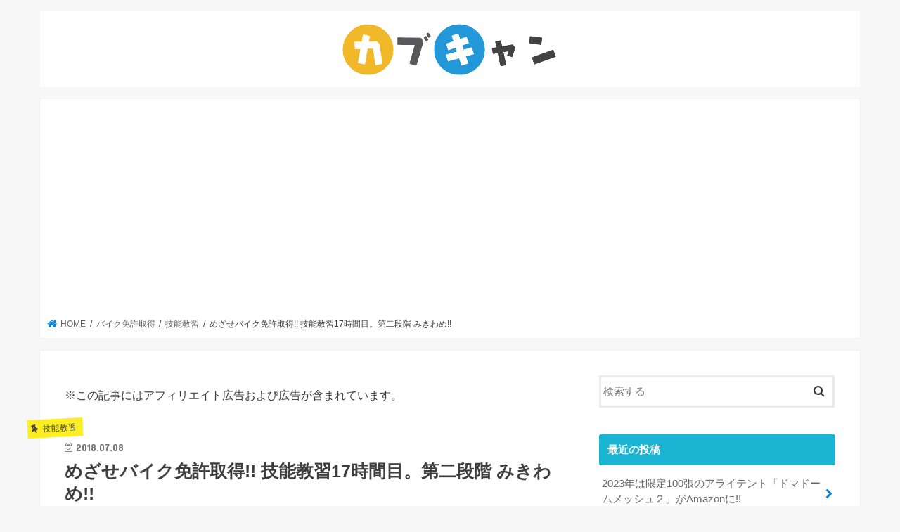

--- FILE ---
content_type: text/html; charset=UTF-8
request_url: https://cub-camp.net/skill-training-17-hours-phase-2-first-step/
body_size: 20472
content:
<!doctype html>
<html dir="ltr" lang="ja"
	prefix="og: https://ogp.me/ns#" >

<head>
<meta charset="utf-8">
<meta http-equiv="X-UA-Compatible" content="IE=edge">

<meta name="HandheldFriendly" content="True">
<meta name="MobileOptimized" content="320">
<meta name="viewport" content="width=device-width, initial-scale=1"/>


<link rel="pingback" href="https://cub-camp.net/xmlrpc.php">

<!--[if IE]>
<![endif]-->




		<!-- All in One SEO 4.2.7.1 - aioseo.com -->
		<title>めざせバイク免許取得!! 技能教習17時間目。第二段階 みきわめ!! - カブキャン</title>
		<meta name="description" content="いよいよ17時間目!! これが最後となるはずでしたが...、前の時間で、クランクの大スランプに陥り、教官から「" />
		<meta name="robots" content="max-image-preview:large" />
		<meta name="google-site-verification" content="KO82MC9mNl4n2WoRZ7KcAmCIbrUXpkSMek4AKdeXsR8" />
		<link rel="canonical" href="https://cub-camp.net/skill-training-17-hours-phase-2-first-step/" />
		<meta name="generator" content="All in One SEO (AIOSEO) 4.2.7.1 " />
		<meta property="og:locale" content="ja_JP" />
		<meta property="og:site_name" content="カブキャン - クロスカブでソロキャンパーを目指す!!" />
		<meta property="og:type" content="article" />
		<meta property="og:title" content="めざせバイク免許取得!! 技能教習17時間目。第二段階 みきわめ!! - カブキャン" />
		<meta property="og:description" content="いよいよ17時間目!! これが最後となるはずでしたが...、前の時間で、クランクの大スランプに陥り、教官から「" />
		<meta property="og:url" content="https://cub-camp.net/skill-training-17-hours-phase-2-first-step/" />
		<meta property="article:published_time" content="2018-07-08T14:57:14+00:00" />
		<meta property="article:modified_time" content="2018-11-25T13:57:59+00:00" />
		<meta name="twitter:card" content="summary" />
		<meta name="twitter:title" content="めざせバイク免許取得!! 技能教習17時間目。第二段階 みきわめ!! - カブキャン" />
		<meta name="twitter:description" content="いよいよ17時間目!! これが最後となるはずでしたが...、前の時間で、クランクの大スランプに陥り、教官から「" />
		<script type="application/ld+json" class="aioseo-schema">
			{"@context":"https:\/\/schema.org","@graph":[{"@type":"BlogPosting","@id":"https:\/\/cub-camp.net\/skill-training-17-hours-phase-2-first-step\/#blogposting","name":"\u3081\u3056\u305b\u30d0\u30a4\u30af\u514d\u8a31\u53d6\u5f97!! \u6280\u80fd\u6559\u7fd217\u6642\u9593\u76ee\u3002\u7b2c\u4e8c\u6bb5\u968e \u307f\u304d\u308f\u3081!! - \u30ab\u30d6\u30ad\u30e3\u30f3","headline":"\u3081\u3056\u305b\u30d0\u30a4\u30af\u514d\u8a31\u53d6\u5f97!! \u6280\u80fd\u6559\u7fd217\u6642\u9593\u76ee\u3002\u7b2c\u4e8c\u6bb5\u968e \u307f\u304d\u308f\u3081!!","author":{"@id":"https:\/\/cub-camp.net\/author\/cub-camp\/#author"},"publisher":{"@id":"https:\/\/cub-camp.net\/#organization"},"image":{"@type":"ImageObject","url":"https:\/\/cub-camp.net\/wp-content\/uploads\/2018\/07\/1_l-4.jpg","width":643,"height":480},"datePublished":"2018-07-08T14:57:14+09:00","dateModified":"2018-11-25T13:57:59+09:00","inLanguage":"ja","mainEntityOfPage":{"@id":"https:\/\/cub-camp.net\/skill-training-17-hours-phase-2-first-step\/#webpage"},"isPartOf":{"@id":"https:\/\/cub-camp.net\/skill-training-17-hours-phase-2-first-step\/#webpage"},"articleSection":"\u6280\u80fd\u6559\u7fd2, \u30d0\u30a4\u30af\u514d\u8a31, \u6280\u80fd\u6559\u7fd2, \u666e\u901a\u81ea\u52d5\u4e8c\u8f2a"},{"@type":"BreadcrumbList","@id":"https:\/\/cub-camp.net\/skill-training-17-hours-phase-2-first-step\/#breadcrumblist","itemListElement":[{"@type":"ListItem","@id":"https:\/\/cub-camp.net\/#listItem","position":1,"item":{"@type":"WebPage","@id":"https:\/\/cub-camp.net\/","name":"\u30db\u30fc\u30e0","description":"\u30af\u30ed\u30b9\u30ab\u30d6\u3067\u30bd\u30ed\u30ad\u30e3\u30f3\u30d1\u30fc\u3092\u76ee\u6307\u3059!!","url":"https:\/\/cub-camp.net\/"},"nextItem":"https:\/\/cub-camp.net\/skill-training-17-hours-phase-2-first-step\/#listItem"},{"@type":"ListItem","@id":"https:\/\/cub-camp.net\/skill-training-17-hours-phase-2-first-step\/#listItem","position":2,"item":{"@type":"WebPage","@id":"https:\/\/cub-camp.net\/skill-training-17-hours-phase-2-first-step\/","name":"\u3081\u3056\u305b\u30d0\u30a4\u30af\u514d\u8a31\u53d6\u5f97!! \u6280\u80fd\u6559\u7fd217\u6642\u9593\u76ee\u3002\u7b2c\u4e8c\u6bb5\u968e \u307f\u304d\u308f\u3081!!","description":"\u3044\u3088\u3044\u308817\u6642\u9593\u76ee!! \u3053\u308c\u304c\u6700\u5f8c\u3068\u306a\u308b\u306f\u305a\u3067\u3057\u305f\u304c...\u3001\u524d\u306e\u6642\u9593\u3067\u3001\u30af\u30e9\u30f3\u30af\u306e\u5927\u30b9\u30e9\u30f3\u30d7\u306b\u9665\u308a\u3001\u6559\u5b98\u304b\u3089\u300c","url":"https:\/\/cub-camp.net\/skill-training-17-hours-phase-2-first-step\/"},"previousItem":"https:\/\/cub-camp.net\/#listItem"}]},{"@type":"Organization","@id":"https:\/\/cub-camp.net\/#organization","name":"\u30ab\u30d6\u30ad\u30e3\u30f3","url":"https:\/\/cub-camp.net\/"},{"@type":"WebPage","@id":"https:\/\/cub-camp.net\/skill-training-17-hours-phase-2-first-step\/#webpage","url":"https:\/\/cub-camp.net\/skill-training-17-hours-phase-2-first-step\/","name":"\u3081\u3056\u305b\u30d0\u30a4\u30af\u514d\u8a31\u53d6\u5f97!! \u6280\u80fd\u6559\u7fd217\u6642\u9593\u76ee\u3002\u7b2c\u4e8c\u6bb5\u968e \u307f\u304d\u308f\u3081!! - \u30ab\u30d6\u30ad\u30e3\u30f3","description":"\u3044\u3088\u3044\u308817\u6642\u9593\u76ee!! \u3053\u308c\u304c\u6700\u5f8c\u3068\u306a\u308b\u306f\u305a\u3067\u3057\u305f\u304c...\u3001\u524d\u306e\u6642\u9593\u3067\u3001\u30af\u30e9\u30f3\u30af\u306e\u5927\u30b9\u30e9\u30f3\u30d7\u306b\u9665\u308a\u3001\u6559\u5b98\u304b\u3089\u300c","inLanguage":"ja","isPartOf":{"@id":"https:\/\/cub-camp.net\/#website"},"breadcrumb":{"@id":"https:\/\/cub-camp.net\/skill-training-17-hours-phase-2-first-step\/#breadcrumblist"},"author":"https:\/\/cub-camp.net\/author\/cub-camp\/#author","creator":"https:\/\/cub-camp.net\/author\/cub-camp\/#author","image":{"@type":"ImageObject","url":"https:\/\/cub-camp.net\/wp-content\/uploads\/2018\/07\/1_l-4.jpg","@id":"https:\/\/cub-camp.net\/#mainImage","width":643,"height":480},"primaryImageOfPage":{"@id":"https:\/\/cub-camp.net\/skill-training-17-hours-phase-2-first-step\/#mainImage"},"datePublished":"2018-07-08T14:57:14+09:00","dateModified":"2018-11-25T13:57:59+09:00"},{"@type":"WebSite","@id":"https:\/\/cub-camp.net\/#website","url":"https:\/\/cub-camp.net\/","name":"\u30ab\u30d6\u30ad\u30e3\u30f3","description":"\u30af\u30ed\u30b9\u30ab\u30d6\u3067\u30bd\u30ed\u30ad\u30e3\u30f3\u30d1\u30fc\u3092\u76ee\u6307\u3059!!","inLanguage":"ja","publisher":{"@id":"https:\/\/cub-camp.net\/#organization"}}]}
		</script>
		<!-- All in One SEO -->

<link rel='dns-prefetch' href='//ajax.googleapis.com' />
<link rel='dns-prefetch' href='//secure.gravatar.com' />
<link rel='dns-prefetch' href='//fonts.googleapis.com' />
<link rel='dns-prefetch' href='//maxcdn.bootstrapcdn.com' />
<link rel='dns-prefetch' href='//s.w.org' />
<link rel='dns-prefetch' href='//v0.wordpress.com' />
<link rel="alternate" type="application/rss+xml" title="カブキャン &raquo; フィード" href="https://cub-camp.net/feed/" />
<link rel="alternate" type="application/rss+xml" title="カブキャン &raquo; コメントフィード" href="https://cub-camp.net/comments/feed/" />
<link rel="alternate" type="application/rss+xml" title="カブキャン &raquo; めざせバイク免許取得!! 技能教習17時間目。第二段階 みきわめ!! のコメントのフィード" href="https://cub-camp.net/skill-training-17-hours-phase-2-first-step/feed/" />
<script type="text/javascript">
window._wpemojiSettings = {"baseUrl":"https:\/\/s.w.org\/images\/core\/emoji\/13.1.0\/72x72\/","ext":".png","svgUrl":"https:\/\/s.w.org\/images\/core\/emoji\/13.1.0\/svg\/","svgExt":".svg","source":{"concatemoji":"https:\/\/cub-camp.net\/wp-includes\/js\/wp-emoji-release.min.js"}};
/*! This file is auto-generated */
!function(e,a,t){var n,r,o,i=a.createElement("canvas"),p=i.getContext&&i.getContext("2d");function s(e,t){var a=String.fromCharCode;p.clearRect(0,0,i.width,i.height),p.fillText(a.apply(this,e),0,0);e=i.toDataURL();return p.clearRect(0,0,i.width,i.height),p.fillText(a.apply(this,t),0,0),e===i.toDataURL()}function c(e){var t=a.createElement("script");t.src=e,t.defer=t.type="text/javascript",a.getElementsByTagName("head")[0].appendChild(t)}for(o=Array("flag","emoji"),t.supports={everything:!0,everythingExceptFlag:!0},r=0;r<o.length;r++)t.supports[o[r]]=function(e){if(!p||!p.fillText)return!1;switch(p.textBaseline="top",p.font="600 32px Arial",e){case"flag":return s([127987,65039,8205,9895,65039],[127987,65039,8203,9895,65039])?!1:!s([55356,56826,55356,56819],[55356,56826,8203,55356,56819])&&!s([55356,57332,56128,56423,56128,56418,56128,56421,56128,56430,56128,56423,56128,56447],[55356,57332,8203,56128,56423,8203,56128,56418,8203,56128,56421,8203,56128,56430,8203,56128,56423,8203,56128,56447]);case"emoji":return!s([10084,65039,8205,55357,56613],[10084,65039,8203,55357,56613])}return!1}(o[r]),t.supports.everything=t.supports.everything&&t.supports[o[r]],"flag"!==o[r]&&(t.supports.everythingExceptFlag=t.supports.everythingExceptFlag&&t.supports[o[r]]);t.supports.everythingExceptFlag=t.supports.everythingExceptFlag&&!t.supports.flag,t.DOMReady=!1,t.readyCallback=function(){t.DOMReady=!0},t.supports.everything||(n=function(){t.readyCallback()},a.addEventListener?(a.addEventListener("DOMContentLoaded",n,!1),e.addEventListener("load",n,!1)):(e.attachEvent("onload",n),a.attachEvent("onreadystatechange",function(){"complete"===a.readyState&&t.readyCallback()})),(n=t.source||{}).concatemoji?c(n.concatemoji):n.wpemoji&&n.twemoji&&(c(n.twemoji),c(n.wpemoji)))}(window,document,window._wpemojiSettings);
</script>
<style type="text/css">
img.wp-smiley,
img.emoji {
	display: inline !important;
	border: none !important;
	box-shadow: none !important;
	height: 1em !important;
	width: 1em !important;
	margin: 0 0.07em !important;
	vertical-align: -0.1em !important;
	background: none !important;
	padding: 0 !important;
}
</style>
	<link rel='stylesheet' id='wp-block-library-css'  href='https://cub-camp.net/wp-includes/css/dist/block-library/style.min.css' type='text/css' media='all' />
<style id='wp-block-library-inline-css' type='text/css'>
.has-text-align-justify{text-align:justify;}
</style>
<link rel='stylesheet' id='mediaelement-css'  href='https://cub-camp.net/wp-includes/js/mediaelement/mediaelementplayer-legacy.min.css' type='text/css' media='all' />
<link rel='stylesheet' id='wp-mediaelement-css'  href='https://cub-camp.net/wp-includes/js/mediaelement/wp-mediaelement.min.css' type='text/css' media='all' />
<style id='global-styles-inline-css' type='text/css'>
body{--wp--preset--color--black: #000000;--wp--preset--color--cyan-bluish-gray: #abb8c3;--wp--preset--color--white: #ffffff;--wp--preset--color--pale-pink: #f78da7;--wp--preset--color--vivid-red: #cf2e2e;--wp--preset--color--luminous-vivid-orange: #ff6900;--wp--preset--color--luminous-vivid-amber: #fcb900;--wp--preset--color--light-green-cyan: #7bdcb5;--wp--preset--color--vivid-green-cyan: #00d084;--wp--preset--color--pale-cyan-blue: #8ed1fc;--wp--preset--color--vivid-cyan-blue: #0693e3;--wp--preset--color--vivid-purple: #9b51e0;--wp--preset--gradient--vivid-cyan-blue-to-vivid-purple: linear-gradient(135deg,rgba(6,147,227,1) 0%,rgb(155,81,224) 100%);--wp--preset--gradient--light-green-cyan-to-vivid-green-cyan: linear-gradient(135deg,rgb(122,220,180) 0%,rgb(0,208,130) 100%);--wp--preset--gradient--luminous-vivid-amber-to-luminous-vivid-orange: linear-gradient(135deg,rgba(252,185,0,1) 0%,rgba(255,105,0,1) 100%);--wp--preset--gradient--luminous-vivid-orange-to-vivid-red: linear-gradient(135deg,rgba(255,105,0,1) 0%,rgb(207,46,46) 100%);--wp--preset--gradient--very-light-gray-to-cyan-bluish-gray: linear-gradient(135deg,rgb(238,238,238) 0%,rgb(169,184,195) 100%);--wp--preset--gradient--cool-to-warm-spectrum: linear-gradient(135deg,rgb(74,234,220) 0%,rgb(151,120,209) 20%,rgb(207,42,186) 40%,rgb(238,44,130) 60%,rgb(251,105,98) 80%,rgb(254,248,76) 100%);--wp--preset--gradient--blush-light-purple: linear-gradient(135deg,rgb(255,206,236) 0%,rgb(152,150,240) 100%);--wp--preset--gradient--blush-bordeaux: linear-gradient(135deg,rgb(254,205,165) 0%,rgb(254,45,45) 50%,rgb(107,0,62) 100%);--wp--preset--gradient--luminous-dusk: linear-gradient(135deg,rgb(255,203,112) 0%,rgb(199,81,192) 50%,rgb(65,88,208) 100%);--wp--preset--gradient--pale-ocean: linear-gradient(135deg,rgb(255,245,203) 0%,rgb(182,227,212) 50%,rgb(51,167,181) 100%);--wp--preset--gradient--electric-grass: linear-gradient(135deg,rgb(202,248,128) 0%,rgb(113,206,126) 100%);--wp--preset--gradient--midnight: linear-gradient(135deg,rgb(2,3,129) 0%,rgb(40,116,252) 100%);--wp--preset--duotone--dark-grayscale: url('#wp-duotone-dark-grayscale');--wp--preset--duotone--grayscale: url('#wp-duotone-grayscale');--wp--preset--duotone--purple-yellow: url('#wp-duotone-purple-yellow');--wp--preset--duotone--blue-red: url('#wp-duotone-blue-red');--wp--preset--duotone--midnight: url('#wp-duotone-midnight');--wp--preset--duotone--magenta-yellow: url('#wp-duotone-magenta-yellow');--wp--preset--duotone--purple-green: url('#wp-duotone-purple-green');--wp--preset--duotone--blue-orange: url('#wp-duotone-blue-orange');--wp--preset--font-size--small: 13px;--wp--preset--font-size--medium: 20px;--wp--preset--font-size--large: 36px;--wp--preset--font-size--x-large: 42px;}.has-black-color{color: var(--wp--preset--color--black) !important;}.has-cyan-bluish-gray-color{color: var(--wp--preset--color--cyan-bluish-gray) !important;}.has-white-color{color: var(--wp--preset--color--white) !important;}.has-pale-pink-color{color: var(--wp--preset--color--pale-pink) !important;}.has-vivid-red-color{color: var(--wp--preset--color--vivid-red) !important;}.has-luminous-vivid-orange-color{color: var(--wp--preset--color--luminous-vivid-orange) !important;}.has-luminous-vivid-amber-color{color: var(--wp--preset--color--luminous-vivid-amber) !important;}.has-light-green-cyan-color{color: var(--wp--preset--color--light-green-cyan) !important;}.has-vivid-green-cyan-color{color: var(--wp--preset--color--vivid-green-cyan) !important;}.has-pale-cyan-blue-color{color: var(--wp--preset--color--pale-cyan-blue) !important;}.has-vivid-cyan-blue-color{color: var(--wp--preset--color--vivid-cyan-blue) !important;}.has-vivid-purple-color{color: var(--wp--preset--color--vivid-purple) !important;}.has-black-background-color{background-color: var(--wp--preset--color--black) !important;}.has-cyan-bluish-gray-background-color{background-color: var(--wp--preset--color--cyan-bluish-gray) !important;}.has-white-background-color{background-color: var(--wp--preset--color--white) !important;}.has-pale-pink-background-color{background-color: var(--wp--preset--color--pale-pink) !important;}.has-vivid-red-background-color{background-color: var(--wp--preset--color--vivid-red) !important;}.has-luminous-vivid-orange-background-color{background-color: var(--wp--preset--color--luminous-vivid-orange) !important;}.has-luminous-vivid-amber-background-color{background-color: var(--wp--preset--color--luminous-vivid-amber) !important;}.has-light-green-cyan-background-color{background-color: var(--wp--preset--color--light-green-cyan) !important;}.has-vivid-green-cyan-background-color{background-color: var(--wp--preset--color--vivid-green-cyan) !important;}.has-pale-cyan-blue-background-color{background-color: var(--wp--preset--color--pale-cyan-blue) !important;}.has-vivid-cyan-blue-background-color{background-color: var(--wp--preset--color--vivid-cyan-blue) !important;}.has-vivid-purple-background-color{background-color: var(--wp--preset--color--vivid-purple) !important;}.has-black-border-color{border-color: var(--wp--preset--color--black) !important;}.has-cyan-bluish-gray-border-color{border-color: var(--wp--preset--color--cyan-bluish-gray) !important;}.has-white-border-color{border-color: var(--wp--preset--color--white) !important;}.has-pale-pink-border-color{border-color: var(--wp--preset--color--pale-pink) !important;}.has-vivid-red-border-color{border-color: var(--wp--preset--color--vivid-red) !important;}.has-luminous-vivid-orange-border-color{border-color: var(--wp--preset--color--luminous-vivid-orange) !important;}.has-luminous-vivid-amber-border-color{border-color: var(--wp--preset--color--luminous-vivid-amber) !important;}.has-light-green-cyan-border-color{border-color: var(--wp--preset--color--light-green-cyan) !important;}.has-vivid-green-cyan-border-color{border-color: var(--wp--preset--color--vivid-green-cyan) !important;}.has-pale-cyan-blue-border-color{border-color: var(--wp--preset--color--pale-cyan-blue) !important;}.has-vivid-cyan-blue-border-color{border-color: var(--wp--preset--color--vivid-cyan-blue) !important;}.has-vivid-purple-border-color{border-color: var(--wp--preset--color--vivid-purple) !important;}.has-vivid-cyan-blue-to-vivid-purple-gradient-background{background: var(--wp--preset--gradient--vivid-cyan-blue-to-vivid-purple) !important;}.has-light-green-cyan-to-vivid-green-cyan-gradient-background{background: var(--wp--preset--gradient--light-green-cyan-to-vivid-green-cyan) !important;}.has-luminous-vivid-amber-to-luminous-vivid-orange-gradient-background{background: var(--wp--preset--gradient--luminous-vivid-amber-to-luminous-vivid-orange) !important;}.has-luminous-vivid-orange-to-vivid-red-gradient-background{background: var(--wp--preset--gradient--luminous-vivid-orange-to-vivid-red) !important;}.has-very-light-gray-to-cyan-bluish-gray-gradient-background{background: var(--wp--preset--gradient--very-light-gray-to-cyan-bluish-gray) !important;}.has-cool-to-warm-spectrum-gradient-background{background: var(--wp--preset--gradient--cool-to-warm-spectrum) !important;}.has-blush-light-purple-gradient-background{background: var(--wp--preset--gradient--blush-light-purple) !important;}.has-blush-bordeaux-gradient-background{background: var(--wp--preset--gradient--blush-bordeaux) !important;}.has-luminous-dusk-gradient-background{background: var(--wp--preset--gradient--luminous-dusk) !important;}.has-pale-ocean-gradient-background{background: var(--wp--preset--gradient--pale-ocean) !important;}.has-electric-grass-gradient-background{background: var(--wp--preset--gradient--electric-grass) !important;}.has-midnight-gradient-background{background: var(--wp--preset--gradient--midnight) !important;}.has-small-font-size{font-size: var(--wp--preset--font-size--small) !important;}.has-medium-font-size{font-size: var(--wp--preset--font-size--medium) !important;}.has-large-font-size{font-size: var(--wp--preset--font-size--large) !important;}.has-x-large-font-size{font-size: var(--wp--preset--font-size--x-large) !important;}
</style>
<link rel='stylesheet' id='tinyjpfont-styles-css'  href='https://cub-camp.net/wp-content/plugins/japanese-font-for-tinymce/addfont.css' type='text/css' media='all' />
<link rel='stylesheet' id='pz-linkcard-css'  href='//cub-camp.net/wp-content/uploads/pz-linkcard/style.css' type='text/css' media='all' />
<link rel='stylesheet' id='toc-screen-css'  href='https://cub-camp.net/wp-content/plugins/table-of-contents-plus/screen.min.css' type='text/css' media='all' />
<link rel='stylesheet' id='SFSIPLUSmainCss-css'  href='https://cub-camp.net/wp-content/plugins/ultimate-social-media-plus/css/sfsi-style.css' type='text/css' media='all' />
<link rel='stylesheet' id='wordpress-popular-posts-css-css'  href='https://cub-camp.net/wp-content/plugins/wordpress-popular-posts/assets/css/wpp.css' type='text/css' media='all' />
<link rel='stylesheet' id='yyi_rinker_stylesheet-css'  href='https://cub-camp.net/wp-content/plugins/yyi-rinker/css/style.css?v=1.1.10' type='text/css' media='all' />
<link rel='stylesheet' id='style-css'  href='https://cub-camp.net/wp-content/themes/jstork/style.css' type='text/css' media='all' />
<link rel='stylesheet' id='child-style-css'  href='https://cub-camp.net/wp-content/themes/jstork_custom/style.css' type='text/css' media='all' />
<link rel='stylesheet' id='slick-css'  href='https://cub-camp.net/wp-content/themes/jstork/library/css/slick.css' type='text/css' media='all' />
<link rel='stylesheet' id='shortcode-css'  href='https://cub-camp.net/wp-content/themes/jstork/library/css/shortcode.css' type='text/css' media='all' />
<link crossorigin="anonymous" rel='stylesheet' id='gf_Concert-css'  href='//fonts.googleapis.com/css?family=Concert+One' type='text/css' media='all' />
<link crossorigin="anonymous" rel='stylesheet' id='gf_Lato-css'  href='//fonts.googleapis.com/css?family=Lato' type='text/css' media='all' />
<link crossorigin="anonymous" rel='stylesheet' id='fontawesome-css'  href='//maxcdn.bootstrapcdn.com/font-awesome/4.7.0/css/font-awesome.min.css' type='text/css' media='all' />
<link rel='stylesheet' id='remodal-css'  href='https://cub-camp.net/wp-content/themes/jstork/library/css/remodal.css' type='text/css' media='all' />
<link rel='stylesheet' id='animate-css'  href='https://cub-camp.net/wp-content/themes/jstork/library/css/animate.min.css' type='text/css' media='all' />
<link rel='stylesheet' id='tablepress-default-css'  href='https://cub-camp.net/wp-content/plugins/tablepress/css/default.min.css' type='text/css' media='all' />
<link rel='stylesheet' id='jetpack_css-css'  href='https://cub-camp.net/wp-content/plugins/jetpack/css/jetpack.css' type='text/css' media='all' />
<script type='text/javascript' src='//ajax.googleapis.com/ajax/libs/jquery/1.12.4/jquery.min.js' id='jquery-js'></script>
<script type='text/javascript' src='https://cub-camp.net/wp-includes/js/jquery/jquery-migrate.min.js' id='jquery-migrate-js'></script>
<script type='application/json' id='wpp-json'>
{"sampling_active":0,"sampling_rate":100,"ajax_url":"https:\/\/cub-camp.net\/wp-json\/wordpress-popular-posts\/v1\/popular-posts","api_url":"https:\/\/cub-camp.net\/wp-json\/wordpress-popular-posts","ID":138,"token":"e5b9d6ddf4","lang":0,"debug":0}
</script>
<script type='text/javascript' src='https://cub-camp.net/wp-content/plugins/wordpress-popular-posts/assets/js/wpp.min.js' id='wpp-js-js'></script>
<script type='text/javascript' src='https://cub-camp.net/wp-content/plugins/yyi-rinker/js/event-tracking.js?v=1.1.10' id='yyi_rinker_event_tracking_script-js'></script>
<link rel="https://api.w.org/" href="https://cub-camp.net/wp-json/" /><link rel="alternate" type="application/json" href="https://cub-camp.net/wp-json/wp/v2/posts/138" /><link rel="EditURI" type="application/rsd+xml" title="RSD" href="https://cub-camp.net/xmlrpc.php?rsd" />
<link rel="wlwmanifest" type="application/wlwmanifest+xml" href="https://cub-camp.net/wp-includes/wlwmanifest.xml" /> 

<link rel='shortlink' href='https://wp.me/paaUe3-2e' />
<link rel="alternate" type="application/json+oembed" href="https://cub-camp.net/wp-json/oembed/1.0/embed?url=https%3A%2F%2Fcub-camp.net%2Fskill-training-17-hours-phase-2-first-step%2F" />
<link rel="alternate" type="text/xml+oembed" href="https://cub-camp.net/wp-json/oembed/1.0/embed?url=https%3A%2F%2Fcub-camp.net%2Fskill-training-17-hours-phase-2-first-step%2F&#038;format=xml" />
	<link rel="preconnect" href="https://fonts.googleapis.com">
	<link rel="preconnect" href="https://fonts.gstatic.com">
	<script async src="https://pagead2.googlesyndication.com/pagead/js/adsbygoogle.js"></script>
<script>
     (adsbygoogle = window.adsbygoogle || []).push({
          google_ad_client: "ca-pub-1862965318853093",
          enable_page_level_ads: true
     });
</script>
<style type="text/css">div#toc_container ul li {font-size: 100%;}</style>
	<script>
		window.addEventListener("sfsi_plus_functions_loaded", function() {
			var body = document.getElementsByTagName('body')[0];
			// console.log(body);
			body.classList.add("sfsi_plus_3.47");
		})
		// window.addEventListener('sfsi_plus_functions_loaded',function(e) {
		// 	jQuery("body").addClass("sfsi_plus_3.47")
		// });
		jQuery(document).ready(function(e) {
			jQuery("body").addClass("sfsi_plus_3.47")
		});

		function sfsi_plus_processfurther(ref) {
			var feed_id = '[base64]';
			var feedtype = 8;
			var email = jQuery(ref).find('input[name="email"]').val();
			var filter = /^([a-zA-Z0-9_\.\-])+\@(([a-zA-Z0-9\-])+\.)+([a-zA-Z0-9]{2,4})+$/;
			if ((email != "Enter your email") && (filter.test(email))) {
				if (feedtype == "8") {
					var url = "https://api.follow.it/subscription-form/" + feed_id + "/" + feedtype;
					window.open(url, "popupwindow", "scrollbars=yes,width=1080,height=760");
					return true;
				}
			} else {
				alert("Please enter email address");
				jQuery(ref).find('input[name="email"]').focus();
				return false;
			}
		}
	</script>
	<style>
		.sfsi_plus_subscribe_Popinner {
			width: 100% !important;
			height: auto !important;
			border: 1px solid #b5b5b5 !important;
			padding: 18px 0px !important;
			background-color: #ffffff !important;
		}

		.sfsi_plus_subscribe_Popinner form {
			margin: 0 20px !important;
		}

		.sfsi_plus_subscribe_Popinner h5 {
			font-family: Helvetica,Arial,sans-serif !important;

			font-weight: bold !important;
			color: #000000 !important;
			font-size: 16px !important;
			text-align: center !important;
			margin: 0 0 10px !important;
			padding: 0 !important;
		}

		.sfsi_plus_subscription_form_field {
			margin: 5px 0 !important;
			width: 100% !important;
			display: inline-flex;
			display: -webkit-inline-flex;
		}

		.sfsi_plus_subscription_form_field input {
			width: 100% !important;
			padding: 10px 0px !important;
		}

		.sfsi_plus_subscribe_Popinner input[type=email] {
			font-family: Helvetica,Arial,sans-serif !important;

			font-style: normal !important;
			color: #000000 !important;
			font-size: 14px !important;
			text-align: center !important;
		}

		.sfsi_plus_subscribe_Popinner input[type=email]::-webkit-input-placeholder {
			font-family: Helvetica,Arial,sans-serif !important;

			font-style: normal !important;
			color: #000000 !important;
			font-size: 14px !important;
			text-align: center !important;
		}

		.sfsi_plus_subscribe_Popinner input[type=email]:-moz-placeholder {
			/* Firefox 18- */
			font-family: Helvetica,Arial,sans-serif !important;

			font-style: normal !important;
			color: #000000 !important;
			font-size: 14px !important;
			text-align: center !important;
		}

		.sfsi_plus_subscribe_Popinner input[type=email]::-moz-placeholder {
			/* Firefox 19+ */
			font-family: Helvetica,Arial,sans-serif !important;

			font-style: normal !important;
			color: #000000 !important;
			font-size: 14px !important;
			text-align: center !important;
		}

		.sfsi_plus_subscribe_Popinner input[type=email]:-ms-input-placeholder {
			font-family: Helvetica,Arial,sans-serif !important;

			font-style: normal !important;
			color: #000000 !important;
			font-size: 14px !important;
			text-align: center !important;
		}

		.sfsi_plus_subscribe_Popinner input[type=submit] {
			font-family: Helvetica,Arial,sans-serif !important;

			font-weight: bold !important;
			color: #000000 !important;
			font-size: 16px !important;
			text-align: center !important;
			background-color: #dedede !important;
		}
	</style>
	<meta name="follow.[base64]" content="QleAzlWk27mt2CHUfPDY"/>            <style id="wpp-loading-animation-styles">@-webkit-keyframes bgslide{from{background-position-x:0}to{background-position-x:-200%}}@keyframes bgslide{from{background-position-x:0}to{background-position-x:-200%}}.wpp-widget-placeholder,.wpp-widget-block-placeholder{margin:0 auto;width:60px;height:3px;background:#dd3737;background:linear-gradient(90deg,#dd3737 0%,#571313 10%,#dd3737 100%);background-size:200% auto;border-radius:3px;-webkit-animation:bgslide 1s infinite linear;animation:bgslide 1s infinite linear}</style>
            <script type="text/javascript" language="javascript">
    var vc_pid = "885850862";
</script><script type="text/javascript" src="//aml.valuecommerce.com/vcdal.js" async></script><style>
.yyi-rinker-images {
    display: flex;
    justify-content: center;
    align-items: center;
    position: relative;

}
div.yyi-rinker-image img.yyi-rinker-main-img.hidden {
    display: none;
}

.yyi-rinker-images-arrow {
    cursor: pointer;
    position: absolute;
    top: 50%;
    display: block;
    margin-top: -11px;
    opacity: 0.6;
    width: 22px;
}

.yyi-rinker-images-arrow-left{
    left: -10px;
}
.yyi-rinker-images-arrow-right{
    right: -10px;
}

.yyi-rinker-images-arrow-left.hidden {
    display: none;
}

.yyi-rinker-images-arrow-right.hidden {
    display: none;
}
div.yyi-rinker-contents.yyi-rinker-design-tate  div.yyi-rinker-box{
    flex-direction: column;
}

div.yyi-rinker-contents.yyi-rinker-design-slim div.yyi-rinker-box .yyi-rinker-links {
    flex-direction: column;
}

div.yyi-rinker-contents.yyi-rinker-design-slim div.yyi-rinker-info {
    width: 100%;
}

div.yyi-rinker-contents.yyi-rinker-design-slim .yyi-rinker-title {
    text-align: center;
}

div.yyi-rinker-contents.yyi-rinker-design-slim .yyi-rinker-links {
    text-align: center;
}
div.yyi-rinker-contents.yyi-rinker-design-slim .yyi-rinker-image {
    margin: auto;
}

div.yyi-rinker-contents.yyi-rinker-design-slim div.yyi-rinker-info ul.yyi-rinker-links li {
	align-self: stretch;
}
div.yyi-rinker-contents.yyi-rinker-design-slim div.yyi-rinker-box div.yyi-rinker-info {
	padding: 0;
}
div.yyi-rinker-contents.yyi-rinker-design-slim div.yyi-rinker-box {
	flex-direction: column;
	padding: 14px 5px 0;
}

.yyi-rinker-design-slim div.yyi-rinker-box div.yyi-rinker-info {
	text-align: center;
}

.yyi-rinker-design-slim div.price-box span.price {
	display: block;
}

div.yyi-rinker-contents.yyi-rinker-design-slim div.yyi-rinker-info div.yyi-rinker-title a{
	font-size:16px;
}

div.yyi-rinker-contents.yyi-rinker-design-slim ul.yyi-rinker-links li.amazonkindlelink:before,  div.yyi-rinker-contents.yyi-rinker-design-slim ul.yyi-rinker-links li.amazonlink:before,  div.yyi-rinker-contents.yyi-rinker-design-slim ul.yyi-rinker-links li.rakutenlink:before,  div.yyi-rinker-contents.yyi-rinker-design-slim ul.yyi-rinker-links li.yahoolink:before {
	font-size:12px;
}

div.yyi-rinker-contents.yyi-rinker-design-slim ul.yyi-rinker-links li a {
	font-size: 13px;
}
.entry-content ul.yyi-rinker-links li {
	padding: 0;
}

				</style><style type='text/css'>img#wpstats{display:none}</style>
	<style type="text/css">
body{color: #3E3E3E;}
a, #breadcrumb li.bc_homelink a::before, .authorbox .author_sns li a::before{color: #0a84d6;}
a:hover{color: #E69B9B;}
.article-footer .post-categories li a,.article-footer .tags a,.accordionBtn{  background: #0a84d6;  border-color: #0a84d6;}
.article-footer .tags a{color:#0a84d6; background: none;}
.article-footer .post-categories li a:hover,.article-footer .tags a:hover,.accordionBtn.active{ background:#E69B9B;  border-color:#E69B9B;}
input[type="text"],input[type="password"],input[type="datetime"],input[type="datetime-local"],input[type="date"],input[type="month"],input[type="time"],input[type="week"],input[type="number"],input[type="email"],input[type="url"],input[type="search"],input[type="tel"],input[type="color"],select,textarea,.field { background-color: #ffffff;}
.header{color: #ffffff;}
.bgfull .header,.header.bg,.header #inner-header,.menu-sp{background: #ffffff;}
#logo a{color: #eeee22;}
#g_nav .nav li a,.nav_btn,.menu-sp a,.menu-sp a,.menu-sp > ul:after{color: #edf9fc;}
#logo a:hover,#g_nav .nav li a:hover,.nav_btn:hover{color:#eeeeee;}
@media only screen and (min-width: 768px) {
.nav > li > a:after{background: #eeeeee;}
.nav ul {background: #666666;}
#g_nav .nav li ul.sub-menu li a{color: #f7f7f7;}
}
@media only screen and (max-width: 1165px) {
.site_description{background: #ffffff; color: #ffffff;}
}
#inner-content, #breadcrumb, .entry-content blockquote:before, .entry-content blockquote:after{background: #ffffff}
.top-post-list .post-list:before{background: #0a84d6;}
.widget li a:after{color: #0a84d6;}
.entry-content h2,.widgettitle,.accordion::before{background: #1bb4d3; color: #ffffff;}
.entry-content h3{border-color: #1bb4d3;}
.h_boader .entry-content h2{border-color: #1bb4d3; color: #3E3E3E;}
.h_balloon .entry-content h2:after{border-top-color: #1bb4d3;}
.entry-content ul li:before{ background: #1bb4d3;}
.entry-content ol li:before{ background: #1bb4d3;}
.post-list-card .post-list .eyecatch .cat-name,.top-post-list .post-list .eyecatch .cat-name,.byline .cat-name,.single .authorbox .author-newpost li .cat-name,.related-box li .cat-name,.carouselwrap .cat-name,.eyecatch .cat-name{background: #fcee21; color:  #444444;}
ul.wpp-list li a:before{background: #1bb4d3; color: #ffffff;}
.readmore a{border:1px solid #0a84d6;color:#0a84d6;}
.readmore a:hover{background:#0a84d6;color:#fff;}
.btn-wrap a{background: #0a84d6;border: 1px solid #0a84d6;}
.btn-wrap a:hover{background: #E69B9B;border-color: #E69B9B;}
.btn-wrap.simple a{border:1px solid #0a84d6;color:#0a84d6;}
.btn-wrap.simple a:hover{background:#0a84d6;}
.blue-btn, .comment-reply-link, #submit { background-color: #0a84d6; }
.blue-btn:hover, .comment-reply-link:hover, #submit:hover, .blue-btn:focus, .comment-reply-link:focus, #submit:focus {background-color: #E69B9B; }
#sidebar1{color: #444444;}
.widget:not(.widget_text) a{color:#666666;}
.widget:not(.widget_text) a:hover{color:#999999;}
.bgfull #footer-top,#footer-top .inner,.cta-inner{background-color: #666666; color: #CACACA;}
.footer a,#footer-top a{color: #f7f7f7;}
#footer-top .widgettitle{color: #CACACA;}
.bgfull .footer,.footer.bg,.footer .inner {background-color: #666666;color: #CACACA;}
.footer-links li a:before{ color: #ffffff;}
.pagination a, .pagination span,.page-links a{border-color: #0a84d6; color: #0a84d6;}
.pagination .current,.pagination .current:hover,.page-links ul > li > span{background-color: #0a84d6; border-color: #0a84d6;}
.pagination a:hover, .pagination a:focus,.page-links a:hover, .page-links a:focus{background-color: #0a84d6; color: #fff;}
</style>
<link rel="amphtml" href="https://cub-camp.net/skill-training-17-hours-phase-2-first-step/?amp=1"><link rel="icon" href="https://cub-camp.net/wp-content/uploads/2021/11/cropped-icon-32x32.png" sizes="32x32" />
<link rel="icon" href="https://cub-camp.net/wp-content/uploads/2021/11/cropped-icon-192x192.png" sizes="192x192" />
<link rel="apple-touch-icon" href="https://cub-camp.net/wp-content/uploads/2021/11/cropped-icon-180x180.png" />
<meta name="msapplication-TileImage" content="https://cub-camp.net/wp-content/uploads/2021/11/cropped-icon-270x270.png" />
<!-- ## NXS/OG ## --><!-- ## NXSOGTAGS ## --><!-- ## NXS/OG ## -->
	<style id="egf-frontend-styles" type="text/css">
		p {} h1 {} h2 {} h3 {} h4 {} h5 {} h6 {} 	</style>
	</head>

<body class="post-template-default single single-post postid-138 single-format-standard bgnormal pannavi_on h_balloon sidebarright undo_off">
	<svg xmlns="http://www.w3.org/2000/svg" viewBox="0 0 0 0" width="0" height="0" focusable="false" role="none" style="visibility: hidden; position: absolute; left: -9999px; overflow: hidden;" ><defs><filter id="wp-duotone-dark-grayscale"><feColorMatrix color-interpolation-filters="sRGB" type="matrix" values=" .299 .587 .114 0 0 .299 .587 .114 0 0 .299 .587 .114 0 0 .299 .587 .114 0 0 " /><feComponentTransfer color-interpolation-filters="sRGB" ><feFuncR type="table" tableValues="0 0.49803921568627" /><feFuncG type="table" tableValues="0 0.49803921568627" /><feFuncB type="table" tableValues="0 0.49803921568627" /><feFuncA type="table" tableValues="1 1" /></feComponentTransfer><feComposite in2="SourceGraphic" operator="in" /></filter></defs></svg><svg xmlns="http://www.w3.org/2000/svg" viewBox="0 0 0 0" width="0" height="0" focusable="false" role="none" style="visibility: hidden; position: absolute; left: -9999px; overflow: hidden;" ><defs><filter id="wp-duotone-grayscale"><feColorMatrix color-interpolation-filters="sRGB" type="matrix" values=" .299 .587 .114 0 0 .299 .587 .114 0 0 .299 .587 .114 0 0 .299 .587 .114 0 0 " /><feComponentTransfer color-interpolation-filters="sRGB" ><feFuncR type="table" tableValues="0 1" /><feFuncG type="table" tableValues="0 1" /><feFuncB type="table" tableValues="0 1" /><feFuncA type="table" tableValues="1 1" /></feComponentTransfer><feComposite in2="SourceGraphic" operator="in" /></filter></defs></svg><svg xmlns="http://www.w3.org/2000/svg" viewBox="0 0 0 0" width="0" height="0" focusable="false" role="none" style="visibility: hidden; position: absolute; left: -9999px; overflow: hidden;" ><defs><filter id="wp-duotone-purple-yellow"><feColorMatrix color-interpolation-filters="sRGB" type="matrix" values=" .299 .587 .114 0 0 .299 .587 .114 0 0 .299 .587 .114 0 0 .299 .587 .114 0 0 " /><feComponentTransfer color-interpolation-filters="sRGB" ><feFuncR type="table" tableValues="0.54901960784314 0.98823529411765" /><feFuncG type="table" tableValues="0 1" /><feFuncB type="table" tableValues="0.71764705882353 0.25490196078431" /><feFuncA type="table" tableValues="1 1" /></feComponentTransfer><feComposite in2="SourceGraphic" operator="in" /></filter></defs></svg><svg xmlns="http://www.w3.org/2000/svg" viewBox="0 0 0 0" width="0" height="0" focusable="false" role="none" style="visibility: hidden; position: absolute; left: -9999px; overflow: hidden;" ><defs><filter id="wp-duotone-blue-red"><feColorMatrix color-interpolation-filters="sRGB" type="matrix" values=" .299 .587 .114 0 0 .299 .587 .114 0 0 .299 .587 .114 0 0 .299 .587 .114 0 0 " /><feComponentTransfer color-interpolation-filters="sRGB" ><feFuncR type="table" tableValues="0 1" /><feFuncG type="table" tableValues="0 0.27843137254902" /><feFuncB type="table" tableValues="0.5921568627451 0.27843137254902" /><feFuncA type="table" tableValues="1 1" /></feComponentTransfer><feComposite in2="SourceGraphic" operator="in" /></filter></defs></svg><svg xmlns="http://www.w3.org/2000/svg" viewBox="0 0 0 0" width="0" height="0" focusable="false" role="none" style="visibility: hidden; position: absolute; left: -9999px; overflow: hidden;" ><defs><filter id="wp-duotone-midnight"><feColorMatrix color-interpolation-filters="sRGB" type="matrix" values=" .299 .587 .114 0 0 .299 .587 .114 0 0 .299 .587 .114 0 0 .299 .587 .114 0 0 " /><feComponentTransfer color-interpolation-filters="sRGB" ><feFuncR type="table" tableValues="0 0" /><feFuncG type="table" tableValues="0 0.64705882352941" /><feFuncB type="table" tableValues="0 1" /><feFuncA type="table" tableValues="1 1" /></feComponentTransfer><feComposite in2="SourceGraphic" operator="in" /></filter></defs></svg><svg xmlns="http://www.w3.org/2000/svg" viewBox="0 0 0 0" width="0" height="0" focusable="false" role="none" style="visibility: hidden; position: absolute; left: -9999px; overflow: hidden;" ><defs><filter id="wp-duotone-magenta-yellow"><feColorMatrix color-interpolation-filters="sRGB" type="matrix" values=" .299 .587 .114 0 0 .299 .587 .114 0 0 .299 .587 .114 0 0 .299 .587 .114 0 0 " /><feComponentTransfer color-interpolation-filters="sRGB" ><feFuncR type="table" tableValues="0.78039215686275 1" /><feFuncG type="table" tableValues="0 0.94901960784314" /><feFuncB type="table" tableValues="0.35294117647059 0.47058823529412" /><feFuncA type="table" tableValues="1 1" /></feComponentTransfer><feComposite in2="SourceGraphic" operator="in" /></filter></defs></svg><svg xmlns="http://www.w3.org/2000/svg" viewBox="0 0 0 0" width="0" height="0" focusable="false" role="none" style="visibility: hidden; position: absolute; left: -9999px; overflow: hidden;" ><defs><filter id="wp-duotone-purple-green"><feColorMatrix color-interpolation-filters="sRGB" type="matrix" values=" .299 .587 .114 0 0 .299 .587 .114 0 0 .299 .587 .114 0 0 .299 .587 .114 0 0 " /><feComponentTransfer color-interpolation-filters="sRGB" ><feFuncR type="table" tableValues="0.65098039215686 0.40392156862745" /><feFuncG type="table" tableValues="0 1" /><feFuncB type="table" tableValues="0.44705882352941 0.4" /><feFuncA type="table" tableValues="1 1" /></feComponentTransfer><feComposite in2="SourceGraphic" operator="in" /></filter></defs></svg><svg xmlns="http://www.w3.org/2000/svg" viewBox="0 0 0 0" width="0" height="0" focusable="false" role="none" style="visibility: hidden; position: absolute; left: -9999px; overflow: hidden;" ><defs><filter id="wp-duotone-blue-orange"><feColorMatrix color-interpolation-filters="sRGB" type="matrix" values=" .299 .587 .114 0 0 .299 .587 .114 0 0 .299 .587 .114 0 0 .299 .587 .114 0 0 " /><feComponentTransfer color-interpolation-filters="sRGB" ><feFuncR type="table" tableValues="0.098039215686275 1" /><feFuncG type="table" tableValues="0 0.66274509803922" /><feFuncB type="table" tableValues="0.84705882352941 0.41960784313725" /><feFuncA type="table" tableValues="1 1" /></feComponentTransfer><feComposite in2="SourceGraphic" operator="in" /></filter></defs></svg><div id="container">

<header class="header animated fadeIn headercenter" role="banner">
<div id="inner-header" class="wrap cf">
<div id="logo" class="gf fs_l">
<p class="h1 img"><a href="https://cub-camp.net"><img src="https://cub-camp.net/wp-content/uploads/2019/06/logo.png" alt="カブキャン"></a></p>
</div>






</div>
</header>


<div class="remodal" data-remodal-id="spnavi" data-remodal-options="hashTracking:false">
<button data-remodal-action="close" class="remodal-close"><span class="text gf">CLOSE</span></button>
<button data-remodal-action="close" class="remodal-close"><span class="text gf">CLOSE</span></button>
</div>










<div id="breadcrumb" class="breadcrumb inner wrap cf"><ul itemscope itemtype="http://schema.org/BreadcrumbList"><li itemprop="itemListElement" itemscope itemtype="http://schema.org/ListItem" class="bc_homelink"><a itemprop="item" href="https://cub-camp.net/"><span itemprop="name"> HOME</span></a><meta itemprop="position" content="1" /></li><li itemprop="itemListElement" itemscope itemtype="http://schema.org/ListItem"><a itemprop="item" href="https://cub-camp.net/category/%e3%83%90%e3%82%a4%e3%82%af%e5%85%8d%e8%a8%b1%e5%8f%96%e5%be%97/"><span itemprop="name">バイク免許取得</span></a><meta itemprop="position" content="2" /></li><li itemprop="itemListElement" itemscope itemtype="http://schema.org/ListItem"><a itemprop="item" href="https://cub-camp.net/category/%e3%83%90%e3%82%a4%e3%82%af%e5%85%8d%e8%a8%b1%e5%8f%96%e5%be%97/%e6%8a%80%e8%83%bd%e6%95%99%e7%bf%92/"><span itemprop="name">技能教習</span></a><meta itemprop="position" content="3" /></li><li itemprop="itemListElement" itemscope itemtype="http://schema.org/ListItem" class="bc_posttitle"><span itemprop="name">めざせバイク免許取得!! 技能教習17時間目。第二段階 みきわめ!!</span><meta itemprop="position" content="4" /></li></ul></div>
<div id="content">
<div id="inner-content" class="wrap cf">

<main id="main" class="m-all t-all d-5of7 cf" role="main">
<article id="post-138" class="post-138 post type-post status-publish format-standard has-post-thumbnail hentry category-13 tag-15 tag-17 tag-16 article cf" role="article">
<div id="text-2" class="widget widget_text">			<div class="textwidget"><p>※この記事にはアフィリエイト広告および広告が含まれています。</p>
</div>
		</div><header class="article-header entry-header">
<p class="byline entry-meta vcard cf">
<span class="cat-name cat-id-13">技能教習</span><time class="date gf entry-date updated">2018.07.08</time>
<time class="date gf entry-date undo updated" datetime="2018-11-25">2018.11.25</time>
<span class="writer name author"><span class="fn">cub-camp</span></span>
</p>

<h1 class="entry-title single-title" itemprop="headline" rel="bookmark">めざせバイク免許取得!! 技能教習17時間目。第二段階 みきわめ!!</h1>

<div class="share short">
<div class="sns">
<ul class="cf">

<li class="twitter"> 
<a target="blank" href="//twitter.com/intent/tweet?url=https%3A%2F%2Fcub-camp.net%2Fskill-training-17-hours-phase-2-first-step%2F&text=%E3%82%81%E3%81%96%E3%81%9B%E3%83%90%E3%82%A4%E3%82%AF%E5%85%8D%E8%A8%B1%E5%8F%96%E5%BE%97%21%21+%E6%8A%80%E8%83%BD%E6%95%99%E7%BF%9217%E6%99%82%E9%96%93%E7%9B%AE%E3%80%82%E7%AC%AC%E4%BA%8C%E6%AE%B5%E9%9A%8E+%E3%81%BF%E3%81%8D%E3%82%8F%E3%82%81%21%21&tw_p=tweetbutton" onclick="window.open(this.href, 'tweetwindow', 'width=550, height=450,personalbar=0,toolbar=0,scrollbars=1,resizable=1'); return false;"><span class="text">ポスト</span><span class="count"></span></a>
</li>

<li class="facebook">
<a href="//www.facebook.com/sharer.php?src=bm&u=https%3A%2F%2Fcub-camp.net%2Fskill-training-17-hours-phase-2-first-step%2F&t=%E3%82%81%E3%81%96%E3%81%9B%E3%83%90%E3%82%A4%E3%82%AF%E5%85%8D%E8%A8%B1%E5%8F%96%E5%BE%97%21%21+%E6%8A%80%E8%83%BD%E6%95%99%E7%BF%9217%E6%99%82%E9%96%93%E7%9B%AE%E3%80%82%E7%AC%AC%E4%BA%8C%E6%AE%B5%E9%9A%8E+%E3%81%BF%E3%81%8D%E3%82%8F%E3%82%81%21%21" onclick="javascript:window.open(this.href, '', 'menubar=no,toolbar=no,resizable=yes,scrollbars=yes,height=300,width=600');return false;"><i class="fa fa-facebook"></i><span class="text">シェア</span><span class="count"></span></a>
</li>

<li class="hatebu">       
<a href="//b.hatena.ne.jp/add?mode=confirm&url=https://cub-camp.net/skill-training-17-hours-phase-2-first-step/&title=%E3%82%81%E3%81%96%E3%81%9B%E3%83%90%E3%82%A4%E3%82%AF%E5%85%8D%E8%A8%B1%E5%8F%96%E5%BE%97%21%21+%E6%8A%80%E8%83%BD%E6%95%99%E7%BF%9217%E6%99%82%E9%96%93%E7%9B%AE%E3%80%82%E7%AC%AC%E4%BA%8C%E6%AE%B5%E9%9A%8E+%E3%81%BF%E3%81%8D%E3%82%8F%E3%82%81%21%21" onclick="window.open(this.href, 'HBwindow', 'width=600, height=400, menubar=no, toolbar=no, scrollbars=yes'); return false;" target="_blank"><span class="text">はてブ</span><span class="count"></span></a>
</li>

<li class="line">
<a href="//line.me/R/msg/text/?%E3%82%81%E3%81%96%E3%81%9B%E3%83%90%E3%82%A4%E3%82%AF%E5%85%8D%E8%A8%B1%E5%8F%96%E5%BE%97%21%21+%E6%8A%80%E8%83%BD%E6%95%99%E7%BF%9217%E6%99%82%E9%96%93%E7%9B%AE%E3%80%82%E7%AC%AC%E4%BA%8C%E6%AE%B5%E9%9A%8E+%E3%81%BF%E3%81%8D%E3%82%8F%E3%82%81%21%21%0Ahttps%3A%2F%2Fcub-camp.net%2Fskill-training-17-hours-phase-2-first-step%2F" target="_blank"><span class="text">送る</span></a>
</li>

<li class="pocket">
<a href="//getpocket.com/edit?url=https://cub-camp.net/skill-training-17-hours-phase-2-first-step/&title=めざせバイク免許取得!! 技能教習17時間目。第二段階 みきわめ!!" onclick="window.open(this.href, 'FBwindow', 'width=550, height=350, menubar=no, toolbar=no, scrollbars=yes'); return false;"><i class="fa fa-get-pocket"></i><span class="text">Pocket</span><span class="count"></span></a></li>

</ul>
</div> 
</div></header>



<section class="entry-content cf">


<p>いよいよ17時間目!! </p>
<img data-attachment-id="145" data-permalink="https://cub-camp.net/will-it-pass-one-challenge-ordinary-automatic-motorcycle-graduation-test/1_l-4/" data-orig-file="https://cub-camp.net/wp-content/uploads/2018/07/1_l-4.jpg" data-orig-size="643,480" data-comments-opened="1" data-image-meta="{&quot;aperture&quot;:&quot;0&quot;,&quot;credit&quot;:&quot;&quot;,&quot;camera&quot;:&quot;&quot;,&quot;caption&quot;:&quot;&quot;,&quot;created_timestamp&quot;:&quot;0&quot;,&quot;copyright&quot;:&quot;&quot;,&quot;focal_length&quot;:&quot;0&quot;,&quot;iso&quot;:&quot;0&quot;,&quot;shutter_speed&quot;:&quot;0&quot;,&quot;title&quot;:&quot;&quot;,&quot;orientation&quot;:&quot;0&quot;}" data-image-title="1_l-4" data-image-description="" data-image-caption="" data-medium-file="https://cub-camp.net/wp-content/uploads/2018/07/1_l-4-400x299.jpg" data-large-file="https://cub-camp.net/wp-content/uploads/2018/07/1_l-4.jpg" src="https://cub-camp.net/wp-content/uploads/2018/07/1_l-4.jpg" alt="" width="643" height="480" class="aligncenter size-full wp-image-145" srcset="https://cub-camp.net/wp-content/uploads/2018/07/1_l-4.jpg 643w, https://cub-camp.net/wp-content/uploads/2018/07/1_l-4-400x299.jpg 400w" sizes="(max-width: 643px) 100vw, 643px" />
<p>これが最後となるはずでしたが&#8230;、前の時間で、クランクの大スランプに陥り、教官から「困ったねぇ、次は｢みきわめ｣なんだけど。卒検が１週ずれちゃうけど、もう１時間練習する？」とのお言葉が..。</p>
<p>観念して、「..お願いします」と答え、休憩となったのですが、17時間目に教官が戻ってくると、「この時間の前半で、クランクを頑張ってみてから、卒検を延ばすか判断しよう」とのことでした。</p>
<p>ということで、クランクを特訓です!!</p>
<p><BR></p>
<h2>クランクを猛練習</h2>
<p>生徒二人での教習でしたが、もう一人はBコースに不安があるということで、Bコースを練習。<br />
教官は、こちらに付きっ切りで、クランクを繰り返し走りました。</p>
<p>一旦、パイロンを減らして、できるイメージをつかみます。</p>
<ul>
<li>目線は曲がった先へ</li>
<li>ニーグリップを最後まで効かせる</li>
<li>体じゃなくて、ハンドルをしっかり切って曲がる</li>
<li>前ブレーキは絶対に使わない</li>
<li>内側のパイロンを引っかけないように、大きく曲がる</li>
</ul>
<p>など、アドバイスをいただきながら、なんとかクリアできるようになってきました。<br />
減らしたパイロンを１本ずつ戻し、さらに練習。<br />
連続で成功できるようになりました。</p>
<p><BR><br />
後半は、Bコースを走り、無事に「みきわめ」クリア。<br />
予定通り、来週卒業検定となりました。</p>
<p>教習のあと、視力検査と、卒検の集合時間、持ち物などの説明を受け、終了です。</p>
<p>卒検は、練習なく、いきなり本番とのこと。今日のイメージが、１週間後まで覚えてられるのか&#8230;。不安すぎます。<br />
<BR></p>


</section>


<footer class="article-footer">
<ul class="post-categories">
	<li><a href="https://cub-camp.net/category/%e3%83%90%e3%82%a4%e3%82%af%e5%85%8d%e8%a8%b1%e5%8f%96%e5%be%97/%e6%8a%80%e8%83%bd%e6%95%99%e7%bf%92/" rel="category tag">技能教習</a></li></ul><p class="tags"><a href="https://cub-camp.net/tag/%e3%83%90%e3%82%a4%e3%82%af%e5%85%8d%e8%a8%b1/" rel="tag">バイク免許</a><a href="https://cub-camp.net/tag/%e6%8a%80%e8%83%bd%e6%95%99%e7%bf%92/" rel="tag">技能教習</a><a href="https://cub-camp.net/tag/%e6%99%ae%e9%80%9a%e8%87%aa%e5%8b%95%e4%ba%8c%e8%bc%aa/" rel="tag">普通自動二輪</a></p></footer>




<div class="sharewrap wow animated fadeIn" data-wow-delay="0.5s">

<div class="share">
<div class="sns">
<ul class="cf">

<li class="twitter"> 
<a target="blank" href="//twitter.com/intent/tweet?url=https%3A%2F%2Fcub-camp.net%2Fskill-training-17-hours-phase-2-first-step%2F&text=%E3%82%81%E3%81%96%E3%81%9B%E3%83%90%E3%82%A4%E3%82%AF%E5%85%8D%E8%A8%B1%E5%8F%96%E5%BE%97%21%21+%E6%8A%80%E8%83%BD%E6%95%99%E7%BF%9217%E6%99%82%E9%96%93%E7%9B%AE%E3%80%82%E7%AC%AC%E4%BA%8C%E6%AE%B5%E9%9A%8E+%E3%81%BF%E3%81%8D%E3%82%8F%E3%82%81%21%21&tw_p=tweetbutton" onclick="window.open(this.href, 'tweetwindow', 'width=550, height=450,personalbar=0,toolbar=0,scrollbars=1,resizable=1'); return false;"><span class="text">ポスト</span><span class="count"></span></a>
</li>

<li class="facebook">
<a href="//www.facebook.com/sharer.php?src=bm&u=https%3A%2F%2Fcub-camp.net%2Fskill-training-17-hours-phase-2-first-step%2F&t=%E3%82%81%E3%81%96%E3%81%9B%E3%83%90%E3%82%A4%E3%82%AF%E5%85%8D%E8%A8%B1%E5%8F%96%E5%BE%97%21%21+%E6%8A%80%E8%83%BD%E6%95%99%E7%BF%9217%E6%99%82%E9%96%93%E7%9B%AE%E3%80%82%E7%AC%AC%E4%BA%8C%E6%AE%B5%E9%9A%8E+%E3%81%BF%E3%81%8D%E3%82%8F%E3%82%81%21%21" onclick="javascript:window.open(this.href, '', 'menubar=no,toolbar=no,resizable=yes,scrollbars=yes,height=300,width=600');return false;"><i class="fa fa-facebook"></i><span class="text">シェア</span><span class="count"></span></a>
</li>

<li class="hatebu">       
<a href="//b.hatena.ne.jp/add?mode=confirm&url=https://cub-camp.net/skill-training-17-hours-phase-2-first-step/&title=%E3%82%81%E3%81%96%E3%81%9B%E3%83%90%E3%82%A4%E3%82%AF%E5%85%8D%E8%A8%B1%E5%8F%96%E5%BE%97%21%21+%E6%8A%80%E8%83%BD%E6%95%99%E7%BF%9217%E6%99%82%E9%96%93%E7%9B%AE%E3%80%82%E7%AC%AC%E4%BA%8C%E6%AE%B5%E9%9A%8E+%E3%81%BF%E3%81%8D%E3%82%8F%E3%82%81%21%21" onclick="window.open(this.href, 'HBwindow', 'width=600, height=400, menubar=no, toolbar=no, scrollbars=yes'); return false;" target="_blank"><span class="text">はてブ</span><span class="count"></span></a>
</li>

<li class="line">
<a href="//line.me/R/msg/text/?%E3%82%81%E3%81%96%E3%81%9B%E3%83%90%E3%82%A4%E3%82%AF%E5%85%8D%E8%A8%B1%E5%8F%96%E5%BE%97%21%21+%E6%8A%80%E8%83%BD%E6%95%99%E7%BF%9217%E6%99%82%E9%96%93%E7%9B%AE%E3%80%82%E7%AC%AC%E4%BA%8C%E6%AE%B5%E9%9A%8E+%E3%81%BF%E3%81%8D%E3%82%8F%E3%82%81%21%21%0Ahttps%3A%2F%2Fcub-camp.net%2Fskill-training-17-hours-phase-2-first-step%2F" target="_blank"><span class="text">送る</span></a>
</li>

<li class="pocket">
<a href="//getpocket.com/edit?url=https://cub-camp.net/skill-training-17-hours-phase-2-first-step/&title=めざせバイク免許取得!! 技能教習17時間目。第二段階 みきわめ!!" onclick="window.open(this.href, 'FBwindow', 'width=550, height=350, menubar=no, toolbar=no, scrollbars=yes'); return false;"><i class="fa fa-get-pocket"></i><span class="text">Pocket</span><span class="count"></span></a></li>

<li class="feedly">
<a href="https://feedly.com/i/subscription/feed/https://cub-camp.net/feed/"  target="blank"><i class="fa fa-rss"></i><span class="text">feedly</span><span class="count"></span></a></li>    
</ul>
</div>
</div></div>




	<div id="respond" class="comment-respond">
		<h3 id="reply-title" class="comment-reply-title">コメントを残す <small><a rel="nofollow" id="cancel-comment-reply-link" href="/skill-training-17-hours-phase-2-first-step/#respond" style="display:none;">コメントをキャンセル</a></small></h3><form action="https://cub-camp.net/wp-comments-post.php" method="post" id="commentform" class="comment-form" novalidate><p class="comment-notes"><span id="email-notes">メールアドレスが公開されることはありません。</span> <span class="required-field-message" aria-hidden="true"><span class="required" aria-hidden="true">*</span> が付いている欄は必須項目です</span></p><p class="comment-form-comment"><label for="comment">コメント <span class="required" aria-hidden="true">*</span></label> <textarea id="comment" name="comment" cols="45" rows="8" maxlength="65525" required></textarea></p><p class="comment-form-author"><label for="author">名前 <span class="required" aria-hidden="true">*</span></label> <input id="author" name="author" type="text" value="" size="30" maxlength="245" required /></p>
<p class="comment-form-email"><label for="email">メール <span class="required" aria-hidden="true">*</span></label> <input id="email" name="email" type="email" value="" size="30" maxlength="100" aria-describedby="email-notes" required /></p>
<p class="comment-form-url"><label for="url">サイト</label> <input id="url" name="url" type="url" value="" size="30" maxlength="200" /></p>
<p class="comment-form-cookies-consent"><input id="wp-comment-cookies-consent" name="wp-comment-cookies-consent" type="checkbox" value="yes" /> <label for="wp-comment-cookies-consent">次回のコメントで使用するためブラウザーに自分の名前、メールアドレス、サイトを保存する。</label></p>
<p class="comment-subscription-form"><input type="checkbox" name="subscribe_comments" id="subscribe_comments" value="subscribe" style="width: auto; -moz-appearance: checkbox; -webkit-appearance: checkbox;" /> <label class="subscribe-label" id="subscribe-label" for="subscribe_comments">新しいコメントをメールで通知</label></p><p class="comment-subscription-form"><input type="checkbox" name="subscribe_blog" id="subscribe_blog" value="subscribe" style="width: auto; -moz-appearance: checkbox; -webkit-appearance: checkbox;" /> <label class="subscribe-label" id="subscribe-blog-label" for="subscribe_blog">新しい投稿をメールで受け取る</label></p><p class="form-submit"><input name="submit" type="submit" id="submit" class="submit" value="コメントを送信" /> <input type='hidden' name='comment_post_ID' value='138' id='comment_post_ID' />
<input type='hidden' name='comment_parent' id='comment_parent' value='0' />
</p><p style="display: none;"><input type="hidden" id="akismet_comment_nonce" name="akismet_comment_nonce" value="a8caec7fa0" /></p><p style="display: none !important;"><label>&#916;<textarea name="ak_hp_textarea" cols="45" rows="8" maxlength="100"></textarea></label><input type="hidden" id="ak_js_1" name="ak_js" value="102"/><script>document.getElementById( "ak_js_1" ).setAttribute( "value", ( new Date() ).getTime() );</script></p></form>	</div><!-- #respond -->
	
</article>

<div class="np-post">
<div class="navigation">
<div class="prev np-post-list">
<a href="https://cub-camp.net/will-it-pass-one-challenge-ordinary-automatic-motorcycle-graduation-test/" class="cf">
<figure class="eyecatch"><img width="150" height="150" src="https://cub-camp.net/wp-content/uploads/2018/07/1_l-4-150x150.jpg" class="attachment-thumbnail size-thumbnail wp-post-image" alt="" loading="lazy" data-attachment-id="145" data-permalink="https://cub-camp.net/will-it-pass-one-challenge-ordinary-automatic-motorcycle-graduation-test/1_l-4/" data-orig-file="https://cub-camp.net/wp-content/uploads/2018/07/1_l-4.jpg" data-orig-size="643,480" data-comments-opened="1" data-image-meta="{&quot;aperture&quot;:&quot;0&quot;,&quot;credit&quot;:&quot;&quot;,&quot;camera&quot;:&quot;&quot;,&quot;caption&quot;:&quot;&quot;,&quot;created_timestamp&quot;:&quot;0&quot;,&quot;copyright&quot;:&quot;&quot;,&quot;focal_length&quot;:&quot;0&quot;,&quot;iso&quot;:&quot;0&quot;,&quot;shutter_speed&quot;:&quot;0&quot;,&quot;title&quot;:&quot;&quot;,&quot;orientation&quot;:&quot;0&quot;}" data-image-title="1_l-4" data-image-description="" data-image-caption="" data-medium-file="https://cub-camp.net/wp-content/uploads/2018/07/1_l-4-400x299.jpg" data-large-file="https://cub-camp.net/wp-content/uploads/2018/07/1_l-4.jpg" /></figure>
<span class="ttl">一発合格なるか!? 普通自動二輪 卒業検定に挑戦!!</span>
</a>
</div>

<div class="next np-post-list">
<a href="https://cub-camp.net/bike-licensing-skill-training-16-hours-graduate-course-practice/" class="cf">
<span class="ttl">めざせバイク免許取得!! 技能教習16時間目。卒検コース練習</span>
<figure class="eyecatch"><img width="150" height="150" src="https://cub-camp.net/wp-content/uploads/2018/07/1_l-4-150x150.jpg" class="attachment-thumbnail size-thumbnail wp-post-image" alt="" loading="lazy" data-attachment-id="145" data-permalink="https://cub-camp.net/will-it-pass-one-challenge-ordinary-automatic-motorcycle-graduation-test/1_l-4/" data-orig-file="https://cub-camp.net/wp-content/uploads/2018/07/1_l-4.jpg" data-orig-size="643,480" data-comments-opened="1" data-image-meta="{&quot;aperture&quot;:&quot;0&quot;,&quot;credit&quot;:&quot;&quot;,&quot;camera&quot;:&quot;&quot;,&quot;caption&quot;:&quot;&quot;,&quot;created_timestamp&quot;:&quot;0&quot;,&quot;copyright&quot;:&quot;&quot;,&quot;focal_length&quot;:&quot;0&quot;,&quot;iso&quot;:&quot;0&quot;,&quot;shutter_speed&quot;:&quot;0&quot;,&quot;title&quot;:&quot;&quot;,&quot;orientation&quot;:&quot;0&quot;}" data-image-title="1_l-4" data-image-description="" data-image-caption="" data-medium-file="https://cub-camp.net/wp-content/uploads/2018/07/1_l-4-400x299.jpg" data-large-file="https://cub-camp.net/wp-content/uploads/2018/07/1_l-4.jpg" /></figure>
</a>
</div>
</div>
</div>

  <div class="related-box original-related wow animated fadeIn cf">
    <div class="inbox">
	    <h2 class="related-h h_ttl"><span class="gf">RECOMMEND</span>こちらの記事も人気です。</h2>
		    <div class="related-post">
				<ul class="related-list cf">

  	        <li rel="bookmark" title="めざせバイク免許取得!! 技能教習10時間目。「法規」">
		        <a href="https://cub-camp.net/bike-licensing-skill-training-10-hours-regulations/" rel=\"bookmark" title="めざせバイク免許取得!! 技能教習10時間目。「法規」" class="title">
		        	<figure class="eyecatch">
	        	                <img width="300" height="200" src="https://cub-camp.net/wp-content/uploads/2018/07/1_l-4-300x200.jpg" class="attachment-post-thum size-post-thum wp-post-image" alt="" loading="lazy" data-attachment-id="145" data-permalink="https://cub-camp.net/will-it-pass-one-challenge-ordinary-automatic-motorcycle-graduation-test/1_l-4/" data-orig-file="https://cub-camp.net/wp-content/uploads/2018/07/1_l-4.jpg" data-orig-size="643,480" data-comments-opened="1" data-image-meta="{&quot;aperture&quot;:&quot;0&quot;,&quot;credit&quot;:&quot;&quot;,&quot;camera&quot;:&quot;&quot;,&quot;caption&quot;:&quot;&quot;,&quot;created_timestamp&quot;:&quot;0&quot;,&quot;copyright&quot;:&quot;&quot;,&quot;focal_length&quot;:&quot;0&quot;,&quot;iso&quot;:&quot;0&quot;,&quot;shutter_speed&quot;:&quot;0&quot;,&quot;title&quot;:&quot;&quot;,&quot;orientation&quot;:&quot;0&quot;}" data-image-title="1_l-4" data-image-description="" data-image-caption="" data-medium-file="https://cub-camp.net/wp-content/uploads/2018/07/1_l-4-400x299.jpg" data-large-file="https://cub-camp.net/wp-content/uploads/2018/07/1_l-4.jpg" />	        	        		<span class="cat-name">技能教習</span>
		            </figure>
					<time class="date gf">2018.6.24</time>
					<h3 class="ttl">
						めざせバイク免許取得!! 技能教習10時間目。「法規」					</h3>
				</a>
	        </li>
  	        <li rel="bookmark" title="めざせバイク免許取得!! 技能教習11時間目。卒業検定コース練習">
		        <a href="https://cub-camp.net/bikes-licensing-skill-training-11th-hour-graduation-examination-course-practice/" rel=\"bookmark" title="めざせバイク免許取得!! 技能教習11時間目。卒業検定コース練習" class="title">
		        	<figure class="eyecatch">
	        	                <img width="300" height="200" src="https://cub-camp.net/wp-content/uploads/2018/07/1_l-4-300x200.jpg" class="attachment-post-thum size-post-thum wp-post-image" alt="" loading="lazy" data-attachment-id="145" data-permalink="https://cub-camp.net/will-it-pass-one-challenge-ordinary-automatic-motorcycle-graduation-test/1_l-4/" data-orig-file="https://cub-camp.net/wp-content/uploads/2018/07/1_l-4.jpg" data-orig-size="643,480" data-comments-opened="1" data-image-meta="{&quot;aperture&quot;:&quot;0&quot;,&quot;credit&quot;:&quot;&quot;,&quot;camera&quot;:&quot;&quot;,&quot;caption&quot;:&quot;&quot;,&quot;created_timestamp&quot;:&quot;0&quot;,&quot;copyright&quot;:&quot;&quot;,&quot;focal_length&quot;:&quot;0&quot;,&quot;iso&quot;:&quot;0&quot;,&quot;shutter_speed&quot;:&quot;0&quot;,&quot;title&quot;:&quot;&quot;,&quot;orientation&quot;:&quot;0&quot;}" data-image-title="1_l-4" data-image-description="" data-image-caption="" data-medium-file="https://cub-camp.net/wp-content/uploads/2018/07/1_l-4-400x299.jpg" data-large-file="https://cub-camp.net/wp-content/uploads/2018/07/1_l-4.jpg" />	        	        		<span class="cat-name">技能教習</span>
		            </figure>
					<time class="date gf">2018.6.30</time>
					<h3 class="ttl">
						めざせバイク免許取得!! 技能教習11時間目。卒業検定コース練習					</h3>
				</a>
	        </li>
  	        <li rel="bookmark" title="めざせバイク免許取得!! 技能教習13時間目。 ケーススタディ">
		        <a href="https://cub-camp.net/bike-licensing-skill-training-13-hours-case-study/" rel=\"bookmark" title="めざせバイク免許取得!! 技能教習13時間目。 ケーススタディ" class="title">
		        	<figure class="eyecatch">
	        	                <img width="300" height="200" src="https://cub-camp.net/wp-content/uploads/2018/07/1_l-4-300x200.jpg" class="attachment-post-thum size-post-thum wp-post-image" alt="" loading="lazy" data-attachment-id="145" data-permalink="https://cub-camp.net/will-it-pass-one-challenge-ordinary-automatic-motorcycle-graduation-test/1_l-4/" data-orig-file="https://cub-camp.net/wp-content/uploads/2018/07/1_l-4.jpg" data-orig-size="643,480" data-comments-opened="1" data-image-meta="{&quot;aperture&quot;:&quot;0&quot;,&quot;credit&quot;:&quot;&quot;,&quot;camera&quot;:&quot;&quot;,&quot;caption&quot;:&quot;&quot;,&quot;created_timestamp&quot;:&quot;0&quot;,&quot;copyright&quot;:&quot;&quot;,&quot;focal_length&quot;:&quot;0&quot;,&quot;iso&quot;:&quot;0&quot;,&quot;shutter_speed&quot;:&quot;0&quot;,&quot;title&quot;:&quot;&quot;,&quot;orientation&quot;:&quot;0&quot;}" data-image-title="1_l-4" data-image-description="" data-image-caption="" data-medium-file="https://cub-camp.net/wp-content/uploads/2018/07/1_l-4-400x299.jpg" data-large-file="https://cub-camp.net/wp-content/uploads/2018/07/1_l-4.jpg" />	        	        		<span class="cat-name">技能教習</span>
		            </figure>
					<time class="date gf">2018.7.1</time>
					<h3 class="ttl">
						めざせバイク免許取得!! 技能教習13時間目。 ケーススタディ					</h3>
				</a>
	        </li>
  	        <li rel="bookmark" title="めざせバイク免許取得!! 技能教習12時間目。急制動">
		        <a href="https://cub-camp.net/bike-licensing-skill-training-12-hours-sudden-braking/" rel=\"bookmark" title="めざせバイク免許取得!! 技能教習12時間目。急制動" class="title">
		        	<figure class="eyecatch">
	        	                <img width="300" height="200" src="https://cub-camp.net/wp-content/uploads/2018/07/1_l-4-300x200.jpg" class="attachment-post-thum size-post-thum wp-post-image" alt="" loading="lazy" data-attachment-id="145" data-permalink="https://cub-camp.net/will-it-pass-one-challenge-ordinary-automatic-motorcycle-graduation-test/1_l-4/" data-orig-file="https://cub-camp.net/wp-content/uploads/2018/07/1_l-4.jpg" data-orig-size="643,480" data-comments-opened="1" data-image-meta="{&quot;aperture&quot;:&quot;0&quot;,&quot;credit&quot;:&quot;&quot;,&quot;camera&quot;:&quot;&quot;,&quot;caption&quot;:&quot;&quot;,&quot;created_timestamp&quot;:&quot;0&quot;,&quot;copyright&quot;:&quot;&quot;,&quot;focal_length&quot;:&quot;0&quot;,&quot;iso&quot;:&quot;0&quot;,&quot;shutter_speed&quot;:&quot;0&quot;,&quot;title&quot;:&quot;&quot;,&quot;orientation&quot;:&quot;0&quot;}" data-image-title="1_l-4" data-image-description="" data-image-caption="" data-medium-file="https://cub-camp.net/wp-content/uploads/2018/07/1_l-4-400x299.jpg" data-large-file="https://cub-camp.net/wp-content/uploads/2018/07/1_l-4.jpg" />	        	        		<span class="cat-name">技能教習</span>
		            </figure>
					<time class="date gf">2018.6.30</time>
					<h3 class="ttl">
						めざせバイク免許取得!! 技能教習12時間目。急制動					</h3>
				</a>
	        </li>
  	        <li rel="bookmark" title="めざせバイク免許取得!! 技能教習２時間目。プレッシャーでエンスト&#8230;">
		        <a href="https://cub-camp.net/bike-training-practical-2nd-hour/" rel=\"bookmark" title="めざせバイク免許取得!! 技能教習２時間目。プレッシャーでエンスト&#8230;" class="title">
		        	<figure class="eyecatch">
	        	                <img width="300" height="200" src="https://cub-camp.net/wp-content/uploads/2018/07/1_l-4-300x200.jpg" class="attachment-post-thum size-post-thum wp-post-image" alt="" loading="lazy" data-attachment-id="145" data-permalink="https://cub-camp.net/will-it-pass-one-challenge-ordinary-automatic-motorcycle-graduation-test/1_l-4/" data-orig-file="https://cub-camp.net/wp-content/uploads/2018/07/1_l-4.jpg" data-orig-size="643,480" data-comments-opened="1" data-image-meta="{&quot;aperture&quot;:&quot;0&quot;,&quot;credit&quot;:&quot;&quot;,&quot;camera&quot;:&quot;&quot;,&quot;caption&quot;:&quot;&quot;,&quot;created_timestamp&quot;:&quot;0&quot;,&quot;copyright&quot;:&quot;&quot;,&quot;focal_length&quot;:&quot;0&quot;,&quot;iso&quot;:&quot;0&quot;,&quot;shutter_speed&quot;:&quot;0&quot;,&quot;title&quot;:&quot;&quot;,&quot;orientation&quot;:&quot;0&quot;}" data-image-title="1_l-4" data-image-description="" data-image-caption="" data-medium-file="https://cub-camp.net/wp-content/uploads/2018/07/1_l-4-400x299.jpg" data-large-file="https://cub-camp.net/wp-content/uploads/2018/07/1_l-4.jpg" />	        	        		<span class="cat-name">技能教習</span>
		            </figure>
					<time class="date gf">2018.6.2</time>
					<h3 class="ttl">
						めざせバイク免許取得!! 技能教習２時間目。プレッシャーでエンスト...					</h3>
				</a>
	        </li>
  	        <li rel="bookmark" title="めざせバイク免許取得!! 技能教習７時間目。シミュレーター">
		        <a href="https://cub-camp.net/bike-licensing-skill-training-7-hours-simulator/" rel=\"bookmark" title="めざせバイク免許取得!! 技能教習７時間目。シミュレーター" class="title">
		        	<figure class="eyecatch">
	        	                <img width="300" height="200" src="https://cub-camp.net/wp-content/uploads/2018/07/1_l-4-300x200.jpg" class="attachment-post-thum size-post-thum wp-post-image" alt="" loading="lazy" data-attachment-id="145" data-permalink="https://cub-camp.net/will-it-pass-one-challenge-ordinary-automatic-motorcycle-graduation-test/1_l-4/" data-orig-file="https://cub-camp.net/wp-content/uploads/2018/07/1_l-4.jpg" data-orig-size="643,480" data-comments-opened="1" data-image-meta="{&quot;aperture&quot;:&quot;0&quot;,&quot;credit&quot;:&quot;&quot;,&quot;camera&quot;:&quot;&quot;,&quot;caption&quot;:&quot;&quot;,&quot;created_timestamp&quot;:&quot;0&quot;,&quot;copyright&quot;:&quot;&quot;,&quot;focal_length&quot;:&quot;0&quot;,&quot;iso&quot;:&quot;0&quot;,&quot;shutter_speed&quot;:&quot;0&quot;,&quot;title&quot;:&quot;&quot;,&quot;orientation&quot;:&quot;0&quot;}" data-image-title="1_l-4" data-image-description="" data-image-caption="" data-medium-file="https://cub-camp.net/wp-content/uploads/2018/07/1_l-4-400x299.jpg" data-large-file="https://cub-camp.net/wp-content/uploads/2018/07/1_l-4.jpg" />	        	        		<span class="cat-name">技能教習</span>
		            </figure>
					<time class="date gf">2018.6.23</time>
					<h3 class="ttl">
						めざせバイク免許取得!! 技能教習７時間目。シミュレーター					</h3>
				</a>
	        </li>
  	        <li rel="bookmark" title="めざせバイク免許取得!! 技能教習１時間目。えっ? もう走ってんの!？">
		        <a href="https://cub-camp.net/bike-training-practical-first-hour/" rel=\"bookmark" title="めざせバイク免許取得!! 技能教習１時間目。えっ? もう走ってんの!？" class="title">
		        	<figure class="eyecatch">
	        	                <img width="300" height="200" src="https://cub-camp.net/wp-content/uploads/2018/07/1_l-4-300x200.jpg" class="attachment-post-thum size-post-thum wp-post-image" alt="" loading="lazy" data-attachment-id="145" data-permalink="https://cub-camp.net/will-it-pass-one-challenge-ordinary-automatic-motorcycle-graduation-test/1_l-4/" data-orig-file="https://cub-camp.net/wp-content/uploads/2018/07/1_l-4.jpg" data-orig-size="643,480" data-comments-opened="1" data-image-meta="{&quot;aperture&quot;:&quot;0&quot;,&quot;credit&quot;:&quot;&quot;,&quot;camera&quot;:&quot;&quot;,&quot;caption&quot;:&quot;&quot;,&quot;created_timestamp&quot;:&quot;0&quot;,&quot;copyright&quot;:&quot;&quot;,&quot;focal_length&quot;:&quot;0&quot;,&quot;iso&quot;:&quot;0&quot;,&quot;shutter_speed&quot;:&quot;0&quot;,&quot;title&quot;:&quot;&quot;,&quot;orientation&quot;:&quot;0&quot;}" data-image-title="1_l-4" data-image-description="" data-image-caption="" data-medium-file="https://cub-camp.net/wp-content/uploads/2018/07/1_l-4-400x299.jpg" data-large-file="https://cub-camp.net/wp-content/uploads/2018/07/1_l-4.jpg" />	        	        		<span class="cat-name">技能教習</span>
		            </figure>
					<time class="date gf">2018.6.2</time>
					<h3 class="ttl">
						めざせバイク免許取得!! 技能教習１時間目。えっ? もう走ってんの!？					</h3>
				</a>
	        </li>
  	        <li rel="bookmark" title="めざせバイク免許取得!! 技能教習４時間目。低速＆減速コントロール">
		        <a href="https://cub-camp.net/bike-training-practical-4th-hour/" rel=\"bookmark" title="めざせバイク免許取得!! 技能教習４時間目。低速＆減速コントロール" class="title">
		        	<figure class="eyecatch">
	        	                <img width="300" height="200" src="https://cub-camp.net/wp-content/uploads/2018/07/1_l-4-300x200.jpg" class="attachment-post-thum size-post-thum wp-post-image" alt="" loading="lazy" data-attachment-id="145" data-permalink="https://cub-camp.net/will-it-pass-one-challenge-ordinary-automatic-motorcycle-graduation-test/1_l-4/" data-orig-file="https://cub-camp.net/wp-content/uploads/2018/07/1_l-4.jpg" data-orig-size="643,480" data-comments-opened="1" data-image-meta="{&quot;aperture&quot;:&quot;0&quot;,&quot;credit&quot;:&quot;&quot;,&quot;camera&quot;:&quot;&quot;,&quot;caption&quot;:&quot;&quot;,&quot;created_timestamp&quot;:&quot;0&quot;,&quot;copyright&quot;:&quot;&quot;,&quot;focal_length&quot;:&quot;0&quot;,&quot;iso&quot;:&quot;0&quot;,&quot;shutter_speed&quot;:&quot;0&quot;,&quot;title&quot;:&quot;&quot;,&quot;orientation&quot;:&quot;0&quot;}" data-image-title="1_l-4" data-image-description="" data-image-caption="" data-medium-file="https://cub-camp.net/wp-content/uploads/2018/07/1_l-4-400x299.jpg" data-large-file="https://cub-camp.net/wp-content/uploads/2018/07/1_l-4.jpg" />	        	        		<span class="cat-name">技能教習</span>
		            </figure>
					<time class="date gf">2018.6.10</time>
					<h3 class="ttl">
						めざせバイク免許取得!! 技能教習４時間目。低速＆減速コントロール					</h3>
				</a>
	        </li>
  
  			</ul>
	    </div>
    </div>
</div>
  
<div class="authorbox wow animated fadeIn" data-wow-delay="0.5s">
</div>
</main>
<div id="sidebar1" class="sidebar m-all t-all d-2of7 cf" role="complementary">

<div id="search-2" class="widget widget_search"><form role="search" method="get" id="searchform" class="searchform cf" action="https://cub-camp.net/" >
		<input type="search" placeholder="検索する" value="" name="s" id="s" />
		<button type="submit" id="searchsubmit" ><i class="fa fa-search"></i></button>
		</form></div><div id="recent-posts-2" class="widget widget_recent_entries"><h4 class="widgettitle"><span>最近の投稿</span></h4>			<ul>
								
				<li>
					<a class="cf" href="https://cub-camp.net/araitent-domadome-mesh2-amazon/" title="2023年は限定100張のアライテント「ドマドームメッシュ２」がAmazonに!!">
						2023年は限定100張のアライテント「ドマドームメッシュ２」がAmazonに!!											</a>
				</li>
								
				<li>
					<a class="cf" href="https://cub-camp.net/imco-mestin/" title="IMCOの｢究極のメスティン｣ ｢自動炊飯シリンダー｣を試す。">
						IMCOの｢究極のメスティン｣ ｢自動炊飯シリンダー｣を試す。											</a>
				</li>
								
				<li>
					<a class="cf" href="https://cub-camp.net/alite-mayfly-chair-is-back/" title="ゆるキャン△御用達のALITEのメイフライチェアが復活!!">
						ゆるキャン△御用達のALITEのメイフライチェアが復活!!											</a>
				</li>
								
				<li>
					<a class="cf" href="https://cub-camp.net/about-yurucamp-movie/" title="【ネタバレ有】映画ゆるキャン△に登場するキャンプ道具などのモデル特定!!">
						【ネタバレ有】映画ゆるキャン△に登場するキャンプ道具などのモデル特定!!											</a>
				</li>
								
				<li>
					<a class="cf" href="https://cub-camp.net/ecopa-inagako-yurucmap/" title="ゆるキャン△13.5巻の聖地!! 穴場キャンプ場｢エコパ伊奈ヶ湖｣を紹介します。">
						ゆるキャン△13.5巻の聖地!! 穴場キャンプ場｢エコパ伊奈ヶ湖｣を紹介します。											</a>
				</li>
							</ul>
			</div><div id="recent-comments-2" class="widget widget_recent_comments"><h4 class="widgettitle"><span>最近のコメント</span></h4><ul id="recentcomments"><li class="recentcomments"><a href="https://cub-camp.net/iphone-is-too-beautiful-despite-being-cracked/#comment-1101">初めての冬キャンプ!! 気温5度のキャンプに挑戦してみた。</a> に <span class="comment-author-link">ネクス</span> より</li><li class="recentcomments"><a href="https://cub-camp.net/soto-storm-breaker-sod-372-reflector/#comment-1021">SOTO｢ストームブレイカー｣で使えるヒーターアタッチメントの遮熱板を作る。</a> に <span class="comment-author-link">N</span> より</li><li class="recentcomments"><a href="https://cub-camp.net/about-yurucamp-movie/#comment-1020">【ネタバレ有】映画ゆるキャン△に登場するキャンプ道具などのモデル特定!!</a> に <span class="comment-author-link">hide</span> より</li><li class="recentcomments"><a href="https://cub-camp.net/about-yurucamp-movie/#comment-1007">【ネタバレ有】映画ゆるキャン△に登場するキャンプ道具などのモデル特定!!</a> に <span class="comment-author-link">みつ</span> より</li><li class="recentcomments"><a href="https://cub-camp.net/about-yurucamp-movie/#comment-1006">【ネタバレ有】映画ゆるキャン△に登場するキャンプ道具などのモデル特定!!</a> に <span class="comment-author-link">みつ</span> より</li></ul></div><div id="archives-2" class="widget widget_archive"><h4 class="widgettitle"><span>アーカイブ</span></h4>
			<ul>
					<li><a href='https://cub-camp.net/2023/03/'>2023年3月</a></li>
	<li><a href='https://cub-camp.net/2023/01/'>2023年1月</a></li>
	<li><a href='https://cub-camp.net/2022/08/'>2022年8月</a></li>
	<li><a href='https://cub-camp.net/2022/07/'>2022年7月</a></li>
	<li><a href='https://cub-camp.net/2022/05/'>2022年5月</a></li>
	<li><a href='https://cub-camp.net/2022/03/'>2022年3月</a></li>
	<li><a href='https://cub-camp.net/2022/01/'>2022年1月</a></li>
	<li><a href='https://cub-camp.net/2021/12/'>2021年12月</a></li>
	<li><a href='https://cub-camp.net/2021/11/'>2021年11月</a></li>
	<li><a href='https://cub-camp.net/2021/10/'>2021年10月</a></li>
	<li><a href='https://cub-camp.net/2021/09/'>2021年9月</a></li>
	<li><a href='https://cub-camp.net/2021/08/'>2021年8月</a></li>
	<li><a href='https://cub-camp.net/2021/07/'>2021年7月</a></li>
	<li><a href='https://cub-camp.net/2021/05/'>2021年5月</a></li>
	<li><a href='https://cub-camp.net/2021/04/'>2021年4月</a></li>
	<li><a href='https://cub-camp.net/2020/09/'>2020年9月</a></li>
	<li><a href='https://cub-camp.net/2020/08/'>2020年8月</a></li>
	<li><a href='https://cub-camp.net/2020/07/'>2020年7月</a></li>
	<li><a href='https://cub-camp.net/2020/04/'>2020年4月</a></li>
	<li><a href='https://cub-camp.net/2020/02/'>2020年2月</a></li>
	<li><a href='https://cub-camp.net/2020/01/'>2020年1月</a></li>
	<li><a href='https://cub-camp.net/2019/11/'>2019年11月</a></li>
	<li><a href='https://cub-camp.net/2019/10/'>2019年10月</a></li>
	<li><a href='https://cub-camp.net/2019/09/'>2019年9月</a></li>
	<li><a href='https://cub-camp.net/2019/08/'>2019年8月</a></li>
	<li><a href='https://cub-camp.net/2019/06/'>2019年6月</a></li>
	<li><a href='https://cub-camp.net/2019/05/'>2019年5月</a></li>
	<li><a href='https://cub-camp.net/2019/03/'>2019年3月</a></li>
	<li><a href='https://cub-camp.net/2019/02/'>2019年2月</a></li>
	<li><a href='https://cub-camp.net/2019/01/'>2019年1月</a></li>
	<li><a href='https://cub-camp.net/2018/12/'>2018年12月</a></li>
	<li><a href='https://cub-camp.net/2018/11/'>2018年11月</a></li>
	<li><a href='https://cub-camp.net/2018/09/'>2018年9月</a></li>
	<li><a href='https://cub-camp.net/2018/08/'>2018年8月</a></li>
	<li><a href='https://cub-camp.net/2018/07/'>2018年7月</a></li>
	<li><a href='https://cub-camp.net/2018/06/'>2018年6月</a></li>
	<li><a href='https://cub-camp.net/2018/05/'>2018年5月</a></li>
	<li><a href='https://cub-camp.net/2018/04/'>2018年4月</a></li>
			</ul>

			</div><div id="categories-2" class="widget widget_categories"><h4 class="widgettitle"><span>カテゴリー</span></h4>
			<ul>
					<li class="cat-item cat-item-46"><a href="https://cub-camp.net/category/%e3%83%90%e3%82%a4%e3%82%af%e7%94%a8%e5%93%81/%e3%82%a6%e3%82%a7%e3%82%a2%e3%83%bb%e3%83%97%e3%83%ad%e3%83%86%e3%82%af%e3%82%bf%e3%83%bc/">ウェア・プロテクター</a>
</li>
	<li class="cat-item cat-item-3"><a href="https://cub-camp.net/category/%e3%82%ab%e3%83%96%e8%b3%bc%e5%85%a5%e3%81%be%e3%81%a7%e3%81%ae%e9%81%93%e3%81%ae%e3%82%8a/">カブ購入までの道のり</a>
</li>
	<li class="cat-item cat-item-10"><a href="https://cub-camp.net/category/%e3%82%ab%e3%83%96%e9%96%a2%e9%80%a3%e6%9c%ac%e7%b4%b9%e4%bb%8b/">カブ関連本紹介</a>
</li>
	<li class="cat-item cat-item-79"><a href="https://cub-camp.net/category/%e3%82%ad%e3%83%a3%e3%83%b3%e3%83%97%e3%83%ac%e3%83%9d%e3%83%bc%e3%83%88/">キャンプレポート</a>
</li>
	<li class="cat-item cat-item-165"><a href="https://cub-camp.net/category/%e3%82%ad%e3%83%a3%e3%83%b3%e3%83%97%e6%9c%ac/">キャンプ本</a>
</li>
	<li class="cat-item cat-item-52"><a href="https://cub-camp.net/category/%e3%82%ad%e3%83%a3%e3%83%b3%e3%83%97%e7%94%a8%e5%93%81/">キャンプ用品</a>
</li>
	<li class="cat-item cat-item-2"><a href="https://cub-camp.net/category/%e3%81%93%e3%81%ae%e3%83%96%e3%83%ad%e3%82%b0%e3%81%ab%e3%81%a4%e3%81%84%e3%81%a6/">このブログについて</a>
</li>
	<li class="cat-item cat-item-81"><a href="https://cub-camp.net/category/%e3%82%ad%e3%83%a3%e3%83%b3%e3%83%97%e3%83%ac%e3%83%9d%e3%83%bc%e3%83%88/%e3%82%bd%e3%83%ad%e3%82%ad%e3%83%a3%e3%83%b3%e3%83%97/">ソロキャンプ</a>
</li>
	<li class="cat-item cat-item-42"><a href="https://cub-camp.net/category/%e3%83%84%e3%83%bc%e3%83%aa%e3%83%b3%e3%82%b0/">ツーリング</a>
</li>
	<li class="cat-item cat-item-5"><a href="https://cub-camp.net/category/%e3%83%90%e3%82%a4%e3%82%af%e5%85%8d%e8%a8%b1%e5%8f%96%e5%be%97/">バイク免許取得</a>
</li>
	<li class="cat-item cat-item-4"><a href="https://cub-camp.net/category/%e3%82%ab%e3%83%96%e8%b3%bc%e5%85%a5%e3%81%be%e3%81%a7%e3%81%ae%e9%81%93%e3%81%ae%e3%82%8a/%e3%83%90%e3%82%a4%e3%82%af%e5%ba%97%e8%a8%aa%e5%95%8f/">バイク店訪問</a>
</li>
	<li class="cat-item cat-item-11"><a href="https://cub-camp.net/category/%e3%83%90%e3%82%a4%e3%82%af%e7%94%a8%e5%93%81/">バイク用品</a>
</li>
	<li class="cat-item cat-item-12"><a href="https://cub-camp.net/category/%e3%83%90%e3%82%a4%e3%82%af%e7%94%a8%e5%93%81/%e3%83%98%e3%83%ab%e3%83%a1%e3%83%83%e3%83%88/">ヘルメット</a>
</li>
	<li class="cat-item cat-item-33"><a href="https://cub-camp.net/category/%e3%82%86%e3%82%8b%e3%82%ad%e3%83%a3%e3%83%b3%e2%96%b3/">ゆるキャン△</a>
</li>
	<li class="cat-item cat-item-35"><a href="https://cub-camp.net/category/%e3%82%86%e3%82%8b%e3%82%ad%e3%83%a3%e3%83%b3%e2%96%b3/%e3%82%86%e3%82%8b%e3%82%ad%e3%83%a3%e3%83%b3%e2%96%b3%e3%82%b0%e3%83%83%e3%82%ba/">ゆるキャン△グッズ</a>
</li>
	<li class="cat-item cat-item-62"><a href="https://cub-camp.net/category/%e3%83%aa%e3%82%a2%e3%83%9c%e3%83%83%e3%82%af%e3%82%b9/">リアボックス</a>
</li>
	<li class="cat-item cat-item-14"><a href="https://cub-camp.net/category/%e3%83%90%e3%82%a4%e3%82%af%e5%85%8d%e8%a8%b1%e5%8f%96%e5%be%97/%e5%ad%a6%e7%a7%91/">学科</a>
</li>
	<li class="cat-item cat-item-13"><a href="https://cub-camp.net/category/%e3%83%90%e3%82%a4%e3%82%af%e5%85%8d%e8%a8%b1%e5%8f%96%e5%be%97/%e6%8a%80%e8%83%bd%e6%95%99%e7%bf%92/">技能教習</a>
</li>
	<li class="cat-item cat-item-82"><a href="https://cub-camp.net/category/%e3%83%90%e3%82%a4%e3%82%af%e7%94%a8%e5%93%81/%e6%94%b9%e9%80%a0%e3%83%91%e3%83%bc%e3%83%84/">改造パーツ</a>
</li>
	<li class="cat-item cat-item-1"><a href="https://cub-camp.net/category/%e6%9c%aa%e5%88%86%e9%a1%9e/">未分類</a>
</li>
	<li class="cat-item cat-item-40"><a href="https://cub-camp.net/category/%e3%82%ab%e3%83%96%e8%b3%bc%e5%85%a5%e3%81%be%e3%81%a7%e3%81%ae%e9%81%93%e3%81%ae%e3%82%8a/%e7%b4%8d%e8%bb%8a/">納車</a>
</li>
	<li class="cat-item cat-item-34"><a href="https://cub-camp.net/category/%e3%82%86%e3%82%8b%e3%82%ad%e3%83%a3%e3%83%b3%e2%96%b3/%e8%81%96%e5%9c%b0%e5%b7%a1%e7%a4%bc/">聖地巡礼</a>
</li>
	<li class="cat-item cat-item-6"><a href="https://cub-camp.net/category/%e3%82%ab%e3%83%96%e8%b3%bc%e5%85%a5%e3%81%be%e3%81%a7%e3%81%ae%e9%81%93%e3%81%ae%e3%82%8a/%e8%b3%bc%e5%85%a5%e6%a4%9c%e8%a8%8e/">購入検討</a>
</li>
			</ul>

			</div><div id="meta-2" class="widget widget_meta"><h4 class="widgettitle"><span>メタ情報</span></h4>
		<ul>
						<li><a href="https://cub-camp.net/wp-login.php">ログイン</a></li>
			<li><a href="https://cub-camp.net/feed/">投稿フィード</a></li>
			<li><a href="https://cub-camp.net/comments/feed/">コメントフィード</a></li>

			<li><a href="https://ja.wordpress.org/">WordPress.org</a></li>
		</ul>

		</div>


</div></div>
</div>

<footer id="footer" class="footer wow animated fadeIn" role="contentinfo">
	<div id="inner-footer" class="inner wrap cf">

	
		<div id="footer-top" class="cf">
	
											
								
							
		</div>

		
	
		<div id="footer-bottom">
						<p class="source-org copyright">&copy;Copyright2026 <a href="https://cub-camp.net/" rel="nofollow">カブキャン</a>.All Rights Reserved.</p>
		</div>
	</div>
</footer>
</div>
<script>
	window.addEventListener('sfsi_plus_functions_loaded', function() {
		if (typeof sfsi_plus_responsive_toggle == 'function') {
			sfsi_plus_responsive_toggle(0);
			// console.log('sfsi_plus_responsive_toggle');
		}
	})
</script>

<div id="page-top">
	<a href="#header" class="pt-button" title="ページトップへ"></a>
</div>

<script>
	jQuery(document).ready(function($) {
		$(function() {
		    var showFlag = false;
		    var topBtn = $('#page-top');
		    var showFlag = false;
		
		    $(window).scroll(function () {
		        if ($(this).scrollTop() > 400) {
		            if (showFlag == false) {
		                showFlag = true;
		                topBtn.stop().addClass('pt-active');
		            }
		        } else {
		            if (showFlag) {
		                showFlag = false;
		                topBtn.stop().removeClass('pt-active');
		            }
		        }
		    });
		    // smooth scroll
		    topBtn.click(function () {
		        $('body,html').animate({
		            scrollTop: 0
		        }, 500);
		        return false;
		    });
		});
	  loadGravatars();
	});
</script>
<script>
$(function(){
	$(".widget_categories li, .widget_nav_menu li").has("ul").toggleClass("accordionMenu");
	$(".widget ul.children , .widget ul.sub-menu").after("<span class='accordionBtn'></span>");
	$(".widget ul.children , .widget ul.sub-menu").hide();
	$("ul .accordionBtn").on("click", function() {
		$(this).prev("ul").slideToggle();
		$(this).toggleClass("active");
	});
});
</script>		<div id="jp-carousel-loading-overlay">
			<div id="jp-carousel-loading-wrapper">
				<span id="jp-carousel-library-loading">&nbsp;</span>
			</div>
		</div>
		<div class="jp-carousel-overlay" style="display: none;">

		<div class="jp-carousel-container">
			<!-- The Carousel Swiper -->
			<div
				class="jp-carousel-wrap swiper-container jp-carousel-swiper-container jp-carousel-transitions"
				itemscope
				itemtype="https://schema.org/ImageGallery">
				<div class="jp-carousel swiper-wrapper"></div>
				<div class="jp-swiper-button-prev swiper-button-prev">
					<svg width="25" height="24" viewBox="0 0 25 24" fill="none" xmlns="http://www.w3.org/2000/svg">
						<mask id="maskPrev" mask-type="alpha" maskUnits="userSpaceOnUse" x="8" y="6" width="9" height="12">
							<path d="M16.2072 16.59L11.6496 12L16.2072 7.41L14.8041 6L8.8335 12L14.8041 18L16.2072 16.59Z" fill="white"/>
						</mask>
						<g mask="url(#maskPrev)">
							<rect x="0.579102" width="23.8823" height="24" fill="#FFFFFF"/>
						</g>
					</svg>
				</div>
				<div class="jp-swiper-button-next swiper-button-next">
					<svg width="25" height="24" viewBox="0 0 25 24" fill="none" xmlns="http://www.w3.org/2000/svg">
						<mask id="maskNext" mask-type="alpha" maskUnits="userSpaceOnUse" x="8" y="6" width="8" height="12">
							<path d="M8.59814 16.59L13.1557 12L8.59814 7.41L10.0012 6L15.9718 12L10.0012 18L8.59814 16.59Z" fill="white"/>
						</mask>
						<g mask="url(#maskNext)">
							<rect x="0.34375" width="23.8822" height="24" fill="#FFFFFF"/>
						</g>
					</svg>
				</div>
			</div>
			<!-- The main close buton -->
			<div class="jp-carousel-close-hint">
				<svg width="25" height="24" viewBox="0 0 25 24" fill="none" xmlns="http://www.w3.org/2000/svg">
					<mask id="maskClose" mask-type="alpha" maskUnits="userSpaceOnUse" x="5" y="5" width="15" height="14">
						<path d="M19.3166 6.41L17.9135 5L12.3509 10.59L6.78834 5L5.38525 6.41L10.9478 12L5.38525 17.59L6.78834 19L12.3509 13.41L17.9135 19L19.3166 17.59L13.754 12L19.3166 6.41Z" fill="white"/>
					</mask>
					<g mask="url(#maskClose)">
						<rect x="0.409668" width="23.8823" height="24" fill="#FFFFFF"/>
					</g>
				</svg>
			</div>
			<!-- Image info, comments and meta -->
			<div class="jp-carousel-info">
				<div class="jp-carousel-info-footer">
					<div class="jp-carousel-pagination-container">
						<div class="jp-swiper-pagination swiper-pagination"></div>
						<div class="jp-carousel-pagination"></div>
					</div>
					<div class="jp-carousel-photo-title-container">
						<h2 class="jp-carousel-photo-caption"></h2>
					</div>
					<div class="jp-carousel-photo-icons-container">
						<a href="#" class="jp-carousel-icon-btn jp-carousel-icon-info" aria-label="写真のメタデータ表示を切り替え">
							<span class="jp-carousel-icon">
								<svg width="25" height="24" viewBox="0 0 25 24" fill="none" xmlns="http://www.w3.org/2000/svg">
									<mask id="maskInfo" mask-type="alpha" maskUnits="userSpaceOnUse" x="2" y="2" width="21" height="20">
										<path fill-rule="evenodd" clip-rule="evenodd" d="M12.7537 2C7.26076 2 2.80273 6.48 2.80273 12C2.80273 17.52 7.26076 22 12.7537 22C18.2466 22 22.7046 17.52 22.7046 12C22.7046 6.48 18.2466 2 12.7537 2ZM11.7586 7V9H13.7488V7H11.7586ZM11.7586 11V17H13.7488V11H11.7586ZM4.79292 12C4.79292 16.41 8.36531 20 12.7537 20C17.142 20 20.7144 16.41 20.7144 12C20.7144 7.59 17.142 4 12.7537 4C8.36531 4 4.79292 7.59 4.79292 12Z" fill="white"/>
									</mask>
									<g mask="url(#maskInfo)">
										<rect x="0.8125" width="23.8823" height="24" fill="#FFFFFF"/>
									</g>
								</svg>
							</span>
						</a>
												<a href="#" class="jp-carousel-icon-btn jp-carousel-icon-comments" aria-label="写真のコメント表示を切り替え">
							<span class="jp-carousel-icon">
								<svg width="25" height="24" viewBox="0 0 25 24" fill="none" xmlns="http://www.w3.org/2000/svg">
									<mask id="maskComments" mask-type="alpha" maskUnits="userSpaceOnUse" x="2" y="2" width="21" height="20">
										<path fill-rule="evenodd" clip-rule="evenodd" d="M4.3271 2H20.2486C21.3432 2 22.2388 2.9 22.2388 4V16C22.2388 17.1 21.3432 18 20.2486 18H6.31729L2.33691 22V4C2.33691 2.9 3.2325 2 4.3271 2ZM6.31729 16H20.2486V4H4.3271V18L6.31729 16Z" fill="white"/>
									</mask>
									<g mask="url(#maskComments)">
										<rect x="0.34668" width="23.8823" height="24" fill="#FFFFFF"/>
									</g>
								</svg>

								<span class="jp-carousel-has-comments-indicator" aria-label="この画像にはコメントがあります。"></span>
							</span>
						</a>
											</div>
				</div>
				<div class="jp-carousel-info-extra">
					<div class="jp-carousel-info-content-wrapper">
						<div class="jp-carousel-photo-title-container">
							<h2 class="jp-carousel-photo-title"></h2>
						</div>
						<div class="jp-carousel-comments-wrapper">
															<div id="jp-carousel-comments-loading">
									<span>コメントを読み込み中…</span>
								</div>
								<div class="jp-carousel-comments"></div>
								<div id="jp-carousel-comment-form-container">
									<span id="jp-carousel-comment-form-spinner">&nbsp;</span>
									<div id="jp-carousel-comment-post-results"></div>
																														<form id="jp-carousel-comment-form">
												<label for="jp-carousel-comment-form-comment-field" class="screen-reader-text">コメントをどうぞ</label>
												<textarea
													name="comment"
													class="jp-carousel-comment-form-field jp-carousel-comment-form-textarea"
													id="jp-carousel-comment-form-comment-field"
													placeholder="コメントをどうぞ"
												></textarea>
												<div id="jp-carousel-comment-form-submit-and-info-wrapper">
													<div id="jp-carousel-comment-form-commenting-as">
																													<fieldset>
																<label for="jp-carousel-comment-form-email-field">メール (必須)</label>
																<input type="text" name="email" class="jp-carousel-comment-form-field jp-carousel-comment-form-text-field" id="jp-carousel-comment-form-email-field" />
															</fieldset>
															<fieldset>
																<label for="jp-carousel-comment-form-author-field">名前 (必須)</label>
																<input type="text" name="author" class="jp-carousel-comment-form-field jp-carousel-comment-form-text-field" id="jp-carousel-comment-form-author-field" />
															</fieldset>
															<fieldset>
																<label for="jp-carousel-comment-form-url-field">サイト</label>
																<input type="text" name="url" class="jp-carousel-comment-form-field jp-carousel-comment-form-text-field" id="jp-carousel-comment-form-url-field" />
															</fieldset>
																											</div>
													<input
														type="submit"
														name="submit"
														class="jp-carousel-comment-form-button"
														id="jp-carousel-comment-form-button-submit"
														value="コメントを送信" />
												</div>
											</form>
																											</div>
													</div>
						<div class="jp-carousel-image-meta">
							<div class="jp-carousel-title-and-caption">
								<div class="jp-carousel-photo-info">
									<h3 class="jp-carousel-caption" itemprop="caption description"></h3>
								</div>

								<div class="jp-carousel-photo-description"></div>
							</div>
							<ul class="jp-carousel-image-exif" style="display: none;"></ul>
							<a class="jp-carousel-image-download" target="_blank" style="display: none;">
								<svg width="25" height="24" viewBox="0 0 25 24" fill="none" xmlns="http://www.w3.org/2000/svg">
									<mask id="mask0" mask-type="alpha" maskUnits="userSpaceOnUse" x="3" y="3" width="19" height="18">
										<path fill-rule="evenodd" clip-rule="evenodd" d="M5.84615 5V19H19.7775V12H21.7677V19C21.7677 20.1 20.8721 21 19.7775 21H5.84615C4.74159 21 3.85596 20.1 3.85596 19V5C3.85596 3.9 4.74159 3 5.84615 3H12.8118V5H5.84615ZM14.802 5V3H21.7677V10H19.7775V6.41L9.99569 16.24L8.59261 14.83L18.3744 5H14.802Z" fill="white"/>
									</mask>
									<g mask="url(#mask0)">
										<rect x="0.870605" width="23.8823" height="24" fill="#FFFFFF"/>
									</g>
								</svg>
								<span class="jp-carousel-download-text"></span>
							</a>
							<div class="jp-carousel-image-map" style="display: none;"></div>
						</div>
					</div>
				</div>
			</div>
		</div>

		</div>
		<script type='text/javascript' id='toc-front-js-extra'>
/* <![CDATA[ */
var tocplus = {"visibility_show":"show","visibility_hide":"hide","width":"Auto"};
/* ]]> */
</script>
<script type='text/javascript' src='https://cub-camp.net/wp-content/plugins/table-of-contents-plus/front.min.js' id='toc-front-js'></script>
<script type='text/javascript' src='https://cub-camp.net/wp-includes/js/jquery/ui/core.min.js' id='jquery-ui-core-js'></script>
<script type='text/javascript' src='https://cub-camp.net/wp-content/plugins/ultimate-social-media-plus/js/shuffle/modernizr.custom.min.js' id='SFSIPLUSjqueryModernizr-js'></script>
<script type='text/javascript' id='SFSIPLUSCustomJs-js-extra'>
/* <![CDATA[ */
var sfsi_plus_ajax_object = {"ajax_url":"https:\/\/cub-camp.net\/wp-admin\/admin-ajax.php","plugin_url":"https:\/\/cub-camp.net\/wp-content\/plugins\/ultimate-social-media-plus\/","rest_url":"https:\/\/cub-camp.net\/wp-json\/"};
var sfsi_plus_links = {"admin_url":"https:\/\/cub-camp.net\/wp-admin\/","plugin_dir_url":"https:\/\/cub-camp.net\/wp-content\/plugins\/ultimate-social-media-plus\/","rest_url":"https:\/\/cub-camp.net\/wp-json\/","pretty_perma":"yes"};
/* ]]> */
</script>
<script type='text/javascript' src='https://cub-camp.net/wp-content/plugins/ultimate-social-media-plus/js/custom.js' id='SFSIPLUSCustomJs-js'></script>
<script type='text/javascript' src='https://cub-camp.net/wp-content/themes/jstork/library/js/libs/wow.min.js' id='wow-js'></script>
<script type='text/javascript' src='https://cub-camp.net/wp-content/themes/jstork/library/js/libs/slick.min.js' id='slick-js'></script>
<script type='text/javascript' src='https://cub-camp.net/wp-content/themes/jstork/library/js/libs/remodal.js' id='remodal-js'></script>
<script type='text/javascript' src='https://cub-camp.net/wp-content/themes/jstork/library/js/libs/masonry.pkgd.min.js' id='masonry.pkgd.min-js'></script>
<script type='text/javascript' src='https://cub-camp.net/wp-includes/js/imagesloaded.min.js' id='imagesloaded-js'></script>
<script type='text/javascript' src='https://cub-camp.net/wp-content/themes/jstork/library/js/scripts.js' id='main-js-js'></script>
<script type='text/javascript' src='https://cub-camp.net/wp-content/themes/jstork/library/js/libs/modernizr.custom.min.js' id='css-modernizr-js'></script>
<script type='text/javascript' id='jetpack-carousel-js-extra'>
/* <![CDATA[ */
var jetpackSwiperLibraryPath = {"url":"https:\/\/cub-camp.net\/wp-content\/plugins\/jetpack\/_inc\/build\/carousel\/swiper-bundle.min.js"};
var jetpackCarouselStrings = {"widths":[370,700,1000,1200,1400,2000],"is_logged_in":"","lang":"ja","ajaxurl":"https:\/\/cub-camp.net\/wp-admin\/admin-ajax.php","nonce":"747cab97b8","display_exif":"1","display_comments":"1","display_geo":"1","single_image_gallery":"1","single_image_gallery_media_file":"","background_color":"black","comment":"\u30b3\u30e1\u30f3\u30c8","post_comment":"\u30b3\u30e1\u30f3\u30c8\u3092\u9001\u4fe1","write_comment":"\u30b3\u30e1\u30f3\u30c8\u3092\u3069\u3046\u305e","loading_comments":"\u30b3\u30e1\u30f3\u30c8\u3092\u8aad\u307f\u8fbc\u307f\u4e2d\u2026","download_original":"\u30d5\u30eb\u30b5\u30a4\u30ba\u8868\u793a <span class=\"photo-size\">{0}<span class=\"photo-size-times\">\u00d7<\/span>{1}<\/span>","no_comment_text":"\u30b3\u30e1\u30f3\u30c8\u306e\u30e1\u30c3\u30bb\u30fc\u30b8\u3092\u3054\u8a18\u5165\u304f\u3060\u3055\u3044\u3002","no_comment_email":"\u30b3\u30e1\u30f3\u30c8\u3059\u308b\u306b\u306f\u30e1\u30fc\u30eb\u30a2\u30c9\u30ec\u30b9\u3092\u3054\u8a18\u5165\u304f\u3060\u3055\u3044\u3002","no_comment_author":"\u30b3\u30e1\u30f3\u30c8\u3059\u308b\u306b\u306f\u304a\u540d\u524d\u3092\u3054\u8a18\u5165\u304f\u3060\u3055\u3044\u3002","comment_post_error":"\u30b3\u30e1\u30f3\u30c8\u6295\u7a3f\u306e\u969b\u306b\u30a8\u30e9\u30fc\u304c\u767a\u751f\u3057\u307e\u3057\u305f\u3002\u5f8c\u307b\u3069\u3082\u3046\u4e00\u5ea6\u304a\u8a66\u3057\u304f\u3060\u3055\u3044\u3002","comment_approved":"\u30b3\u30e1\u30f3\u30c8\u304c\u627f\u8a8d\u3055\u308c\u307e\u3057\u305f\u3002","comment_unapproved":"\u30b3\u30e1\u30f3\u30c8\u306f\u627f\u8a8d\u5f85\u3061\u4e2d\u3067\u3059\u3002","camera":"\u30ab\u30e1\u30e9","aperture":"\u7d5e\u308a","shutter_speed":"\u30b7\u30e3\u30c3\u30bf\u30fc\u30b9\u30d4\u30fc\u30c9","focal_length":"\u7126\u70b9\u8ddd\u96e2","copyright":"\u8457\u4f5c\u6a29\u8868\u793a","comment_registration":"0","require_name_email":"1","login_url":"https:\/\/cub-camp.net\/wp-login.php?redirect_to=https%3A%2F%2Fcub-camp.net%2Fskill-training-17-hours-phase-2-first-step%2F","blog_id":"1","meta_data":["camera","aperture","shutter_speed","focal_length","copyright"]};
/* ]]> */
</script>
<script type='text/javascript' src='https://cub-camp.net/wp-content/plugins/jetpack/_inc/build/carousel/jetpack-carousel.min.js' id='jetpack-carousel-js'></script>
<script src='https://stats.wp.com/e-202605.js' defer></script>
<script>
	_stq = window._stq || [];
	_stq.push([ 'view', {v:'ext',j:'1:10.5.3',blog:'150362775',post:'138',tz:'9',srv:'cub-camp.net'} ]);
	_stq.push([ 'clickTrackerInit', '150362775', '138' ]);
</script>
</body>
</html>

--- FILE ---
content_type: text/html; charset=utf-8
request_url: https://www.google.com/recaptcha/api2/aframe
body_size: 268
content:
<!DOCTYPE HTML><html><head><meta http-equiv="content-type" content="text/html; charset=UTF-8"></head><body><script nonce="0vKZoMPCoKjQna6cMXPkdw">/** Anti-fraud and anti-abuse applications only. See google.com/recaptcha */ try{var clients={'sodar':'https://pagead2.googlesyndication.com/pagead/sodar?'};window.addEventListener("message",function(a){try{if(a.source===window.parent){var b=JSON.parse(a.data);var c=clients[b['id']];if(c){var d=document.createElement('img');d.src=c+b['params']+'&rc='+(localStorage.getItem("rc::a")?sessionStorage.getItem("rc::b"):"");window.document.body.appendChild(d);sessionStorage.setItem("rc::e",parseInt(sessionStorage.getItem("rc::e")||0)+1);localStorage.setItem("rc::h",'1769908836384');}}}catch(b){}});window.parent.postMessage("_grecaptcha_ready", "*");}catch(b){}</script></body></html>

--- FILE ---
content_type: application/javascript; charset=utf-8;
request_url: https://dalc.valuecommerce.com/app3?p=885850862&_s=https%3A%2F%2Fcub-camp.net%2Fskill-training-17-hours-phase-2-first-step%2F&vf=iVBORw0KGgoAAAANSUhEUgAAAAMAAAADCAYAAABWKLW%2FAAAAMElEQVQYV2NkFGP4n5GxiuFnUzwDI%2F9B5v%2FVO%2BIZGgQXMzDu5ur6731Og2G9hh8DAA4fDboA8P9IAAAAAElFTkSuQmCC
body_size: 1104
content:
vc_linkswitch_callback({"t":"697eaa63","r":"aX6qYwAGas0DinliCooERAqKCJT2qg","ub":"aX6qYgAJD8EDinliCooFuwqKBtiytQ%3D%3D","vcid":"fwATY8cv83s0JQIQ4PgiiOpnvYgwxItS3j720Hv4VyX2iKl3r-Jt3ZnPpF9MXysmj033c16lcbMeWtYT9GZDFQFuRs8J2KHR","vcpub":"0.420557","p":885850862,"paypaymall.yahoo.co.jp":{"a":"2821580","m":"2201292","g":"cf9deb1f8a"},"pi-chiku-park.com":{"a":"2431450","m":"2241345","g":"ce4874af8a"},"s":3462635,"www.yamada-denkiweb.com":{"a":"2431450","m":"2241345","g":"ce4874af8a"},"approach.yahoo.co.jp":{"a":"2821580","m":"2201292","g":"cf9deb1f8a"},"paypaystep.yahoo.co.jp":{"a":"2821580","m":"2201292","g":"cf9deb1f8a"},"mini-shopping.yahoo.co.jp":{"a":"2821580","m":"2201292","g":"cf9deb1f8a"},"shopping.geocities.jp":{"a":"2821580","m":"2201292","g":"cf9deb1f8a"},"direct.sanwa.co.jp":{"a":"2706855","m":"3205567","g":"2db5647a8a"},"l":4,"check.yamada-denkiweb.com":{"a":"2431450","m":"2241345","g":"ce4874af8a"},"azwww.yamada-denkiweb.com":{"a":"2431450","m":"2241345","g":"ce4874af8a"},"shopping.yahoo.co.jp":{"a":"2821580","m":"2201292","g":"cf9deb1f8a"}})